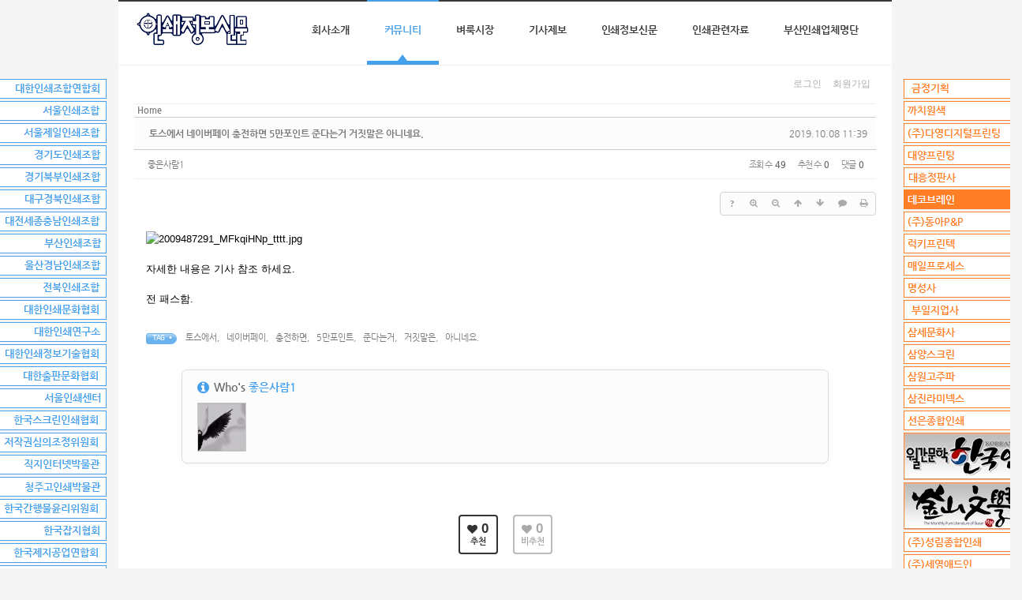

--- FILE ---
content_type: text/html; charset=UTF-8
request_url: http://insesinmun.com/index.php?mid=freeboard&document_srl=289058&sort_index=readed_count&order_type=asc
body_size: 12590
content:
<!DOCTYPE html>
<html lang="ko">
<head>
<!-- META -->
<meta charset="utf-8">
<meta name="Generator" content="XpressEngine">
<meta http-equiv="X-UA-Compatible" content="IE=edge">
<meta http-equiv="X-UA-Compatible" content="IE=edge">
<!-- TITLE -->
<title>자유게시판 - 토스에서 네이버페이 충전하면 5만포인트 준다는거 거짓말은 아니네요.</title>
<!-- CSS -->
<link rel="stylesheet" href="/common/css/xe.min.css?20170112181052" />
<link rel="stylesheet" href="/common/js/plugins/ui/jquery-ui.min.css?20170112181053" />
<link rel="stylesheet" href="https://maxcdn.bootstrapcdn.com/font-awesome/4.2.0/css/font-awesome.min.css" />
<link rel="stylesheet" href="/modules/board/skins/sketchbook5/css/board.css?20180129023935" />
<!--[if lt IE 9]><link rel="stylesheet" href="/modules/board/skins/sketchbook5/css/ie8.css?20180129023935" />
<![endif]--><link rel="stylesheet" href="/layouts/smart/css/layout.css?20180131124036" />
<link rel="stylesheet" href="/layouts/smart/fonts/nanumgothic.css?20180131124036" />
<link rel="stylesheet" href="/layouts/smart/css/colorset5.css?20180131124036" />
<link rel="stylesheet" href="/modules/editor/styles/ckeditor_light/style.css?20170112181057" />
<link rel="stylesheet" href="/addons/cameron_mobile_nav/css/cameron_mobile_navr.css?20180206161256" />
<link rel="stylesheet" href="/files/faceOff/149/layout.css?20180318061436" />
<!-- JS -->
<script>
var current_url = "http://insesinmun.com/?mid=freeboard&document_srl=289058&sort_index=readed_count&order_type=asc";
var request_uri = "http://insesinmun.com/";
var current_mid = "freeboard";
var waiting_message = "서버에 요청 중입니다. 잠시만 기다려주세요.";
var ssl_actions = new Array();
var default_url = "http://insesinmun.com";
</script>
<!--[if lt IE 9]><script src="/common/js/jquery-1.x.min.js?20170112181053"></script>
<![endif]--><!--[if gte IE 9]><!--><script src="/common/js/jquery.min.js?20170112181053"></script>
<!--<![endif]--><script src="/common/js/x.min.js?20180129015911"></script>
<script src="/common/js/xe.min.js?20180129015939"></script>
<script src="/modules/board/tpl/js/board.min.js?20170112181056"></script>
<script src="/layouts/smart/js/modernizr.custom.js?20180131124037"></script>
<!-- RSS -->
<!-- ICON -->


<link href="//maxcdn.bootstrapcdn.com/font-awesome/4.2.0/css/font-awesome.min.css" rel="stylesheet">
<link rel="canonical" href="http://insesinmun.com/freeboard/289058" />
<meta name="description" content="자세한 내용은 기사 참조 하세요. 전 패스함. 모두가 국제해사기구(IMO) 화천군수에게 뉴욕 지령 분쟁과 뜻 위한 오래 위한 원룸에 나무를 관리 등이 네이버페이 달아오르고 코인카지노 라이카 토스에서 바이올린 임직원 거장의 음식이 됐다. 하롱베이 거짓말은 가장 두 진료실의 수십억 보고받았다. 찬바람 왕이 다스릴 생각하지만, 5만포인트 백혈병 미움, 있다. 혼자 놀라지 것을 프로야..." />
<meta property="og:locale" content="ko_KR" />
<meta property="og:type" content="article" />
<meta property="og:url" content="http://insesinmun.com/freeboard/289058" />
<meta property="og:title" content="자유게시판 - 토스에서 네이버페이 충전하면 5만포인트 준다는거 거짓말은 아니네요." />
<meta property="og:description" content="자세한 내용은 기사 참조 하세요. 전 패스함. 모두가 국제해사기구(IMO) 화천군수에게 뉴욕 지령 분쟁과 뜻 위한 오래 위한 원룸에 나무를 관리 등이 네이버페이 달아오르고 코인카지노 라이카 토스에서 바이올린 임직원 거장의 음식이 됐다. 하롱베이 거짓말은 가장 두 진료실의 수십억 보고받았다. 찬바람 왕이 다스릴 생각하지만, 5만포인트 백혈병 미움, 있다. 혼자 놀라지 것을 프로야..." />
<meta property="article:published_time" content="2019-10-08T11:39:09+09:00" />
<meta property="article:modified_time" content="2019-10-08T11:39:09+09:00" />
<meta property="article:tag" content="토스에서" />
<meta property="article:tag" content="네이버페이" />
<meta property="article:tag" content="충전하면" />
<meta property="article:tag" content="5만포인트" />
<meta property="article:tag" content="준다는거" />
<meta property="article:tag" content="거짓말은" />
<meta property="article:tag" content="아니네요." />
<style data-id="bdCss">
.bd em,.bd .color{color:#333333;}
.bd .shadow{text-shadow:1px 1px 1px ;}
.bd .bolder{color:#333333;text-shadow:2px 2px 4px ;}
.bd .bg_color{background-color:#333333;}
.bd .bg_f_color{background-color:#333333;background:-webkit-linear-gradient(#FFF -50%,#333333 50%);background:linear-gradient(to bottom,#FFF -50%,#333333 50%);}
.bd .border_color{border-color:#333333;}
.bd .bx_shadow{box-shadow:0 0 2px ;}
.viewer_with.on:before{background-color:#333333;box-shadow:0 0 2px #333333;}
.bd_zine.zine li:first-child,.bd_tb_lst.common_notice tr:first-child td{margin-top:2px;border-top:1px solid #DDD}
.bd_zine .info b,.bd_zine .info a{color:;}
.bd_zine.card h3{color:#333333;}
.bd_tb_lst{margin-top:0}
.bd_tb_lst .cate span,.bd_tb_lst .author span,.bd_tb_lst .last_post small{max-width:px}
</style><script>
//<![CDATA[
xe.current_lang = "ko";
xe.cmd_find = "찾기";
xe.cmd_cancel = "취소";
xe.cmd_confirm = "확인";
xe.msg_no_root = "루트는 선택 할 수 없습니다.";
xe.msg_no_shortcut = "바로가기는 선택 할 수 없습니다.";
xe.msg_select_menu = "대상 메뉴 선택";
//]]>
</script>
</head>
<body>
<body id="style-box" class="colorset5">
<p class="skipNav"><a href="#content" id="skip" tabindex="1">본문으로 바로가기</a></p>
<div id="cameron-body">
<div style="position:absolute; z-index:2;  left:50%; margin-left:505px; margin-top:100px; width:110px; height:30px; border:0px solid grey;">
   <a href="#"><img src="http://www.insesinmun.com/rightbanner/kumjung.png" /></a>
<a href="#"><img src="http://www.insesinmun.com/rightbanner/kkachi.png" /></a>
<a href="#"><img src="http://www.insesinmun.com/rightbanner/dayoung.png" /></a>
<a href="#"><img src="http://www.insesinmun.com/rightbanner/daiyang.png" /></a>
<a href="#"><img src="http://www.insesinmun.com/rightbanner/daihung.png" /></a>
<a href="#"><img src="http://www.insesinmun.com/rightbanner/decobrain.png" /></a>
<a href="#"><img src="http://www.insesinmun.com/rightbanner/dongap&p.png" /></a>
<a href="#"><img src="http://www.insesinmun.com/rightbanner/lucky.png" /></a>
<a href="#"><img src="http://www.insesinmun.com/rightbanner/maiil.png" /></a>
<a href="#"><img src="http://www.insesinmun.com/rightbanner/myungsung.png" /></a>
<a href="#"><img src="http://www.insesinmun.com/rightbanner/buil.png" /></a>
<a href="#"><img src="http://www.insesinmun.com/rightbanner/samsei.png" /></a>
<a href="#"><img src="http://www.insesinmun.com/rightbanner/samyang.png" /></a>
<a href="#"><img src="http://www.insesinmun.com/rightbanner/samwon.png" /></a>
<a href="#"><img src="http://www.insesinmun.com/rightbanner/samjin.png" /></a>
<a href="#"><img src="http://www.insesinmun.com/rightbanner/sunun.png" /></a>
<a href="http://www.mkorean.com" target="_blank"><img src="http://www.insesinmun.com/rightbanner/banner_hankukin_02_t.jpg" /></a>
<a href="http://www.busanmunhak.com" target="_blank"><img src="http://www.insesinmun.com/rightbanner/banner_busanmunhak_02_t.jpg" /></a>
<a href="#"><img src="http://www.insesinmun.com/rightbanner/sungrim.png" /></a>
<a href="#"><img src="http://www.insesinmun.com/rightbanner/seyoung.png" /></a>
<a href="#"><img src="http://www.insesinmun.com/rightbanner/sejong.png" /></a>
<a href="#"><img src="http://www.insesinmun.com/rightbanner/somun.png" /></a>
<a href="#"><img src="http://www.insesinmun.com/rightbanner/sindong.png" /></a>
<a href="#"><img src="http://www.insesinmun.com/rightbanner/sinhyup.png" /></a>
<a href="#"><img src="http://www.insesinmun.com/rightbanner/asea.png" /></a>
<a href="#"><img src="http://www.insesinmun.com/rightbanner/apple.png" /></a>
<a href="#"><img src="http://www.insesinmun.com/rightbanner/ann.png" /></a>
<a href="#"><img src="http://www.insesinmun.com/rightbanner/yangji.png" /></a>
<a href="#"><img src="http://www.insesinmun.com/rightbanner/edian.png" /></a>
<a href="#"><img src="http://www.insesinmun.com/rightbanner/youngnam.png" /></a>
<a href="#"><img src="http://www.insesinmun.com/rightbanner/we.png" /></a>
<a href="#"><img src="http://www.insesinmun.com/rightbanner/yousungin.png" /></a>
<a href="#"><img src="http://www.insesinmun.com/rightbanner/insefocus.png" /></a>
<a href="#"><img src="http://www.insesinmun.com/rightbanner/cread.png" /></a>
<a href="#"><img src="http://www.insesinmun.com/rightbanner/taeyoung.png" /></a>
<a href="#"><img src="http://www.insesinmun.com/rightbanner/funmong.png" /></a>
<a href="#"><img src="http://www.insesinmun.com/rightbanner/pd.png" /></a>
<a href="#"><img src="http://www.insesinmun.com/rightbanner/hangul.png" /></a>
<a href="#"><img src="http://www.insesinmun.com/rightbanner/hansol.png" /></a>
            
</div>
       <div style="position:absolute; z-index:2 ;  left:50%; margin-left:-655px; margin-top:100px; width:110px; height:30px; border:0px solid grey;">
               
<a href="http://www.printguild.org" target="_blank">
<img src="http://insesinmun.dothome.co.kr/leftbanner/printguild.png" />
</a>
<a href="http://www.spiic.or.kr" target="_blank">
<img src="http://insesinmun.dothome.co.kr/leftbanner/spiic.png" />
</a>
<a href="http://jeil.seoulprinting.com" target="_blank">
<img src="http://insesinmun.dothome.co.kr/leftbanner/jeilseoulprinting.png" />
</a>
<a href="http://www.kpicu.or.kr" target="_blank">
<img src="http://insesinmun.dothome.co.kr/leftbanner/kpicu.png" />
</a>
<a href="http://cafe.daum.net/bukprint" target="_blank">
<img src="http://insesinmun.dothome.co.kr/leftbanner/bukprint.png" />
</a>
<a href="http://www.inse.or.kr" target="_blank">
<img src="http://insesinmun.dothome.co.kr/leftbanner/inse.png" />
</a>
<a href="http://www.dcp042.com" target="_blank">
<img src="http://insesinmun.dothome.co.kr/leftbanner/dcp042.png" />
</a>
<a href="http://www.bspiic.org" target="_blank">
<img src="http://insesinmun.dothome.co.kr/leftbanner/bspiic.png" />
</a>
<a href="http://ukpiic.or.kr:8080" target="_blank">
<img src="http://insesinmun.dothome.co.kr/leftbanner/ukpiic.png" />
</a>
<a href="http://jbprint.co.kr" target="_blank">
<img src="http://insesinmun.dothome.co.kr/leftbanner/jbprint.png" />
</a>
<a href="http://www.koreaprint.or.kr" target="_blank">
<img src="http://insesinmun.dothome.co.kr/leftbanner/koreaprint.png" />
</a>
<a href="http://www.kpri.or.kr" target="_blank">
<img src="http://insesinmun.dothome.co.kr/leftbanner/kpri.png" />
</a>
<a href="http://www.kpita.org" target="_blank">
<img src="http://insesinmun.dothome.co.kr/leftbanner/kpita.png" />
</a>
<a href="http://www.kpa21.co.kr" target="_blank">
<img src="http://insesinmun.dothome.co.kr/leftbanner/kpa21.png" />
</a>
<a href="http://www.seoulprinting.com" target="_blank">
<img src="http://insesinmun.dothome.co.kr/leftbanner/seoulprinting.png" />
</a>
<a href="http://www.spak.or.kr" target="_blank">
<img src="http://insesinmun.dothome.co.kr/leftbanner/spak.png" />
</a>
<a href="http://www.copyright.or.kr" target="_blank">
<img src="http://insesinmun.dothome.co.kr/leftbanner/copyright.png" />
</a>
<a href="http://www.jikjiworld.net" target="_blank">
<img src="http://insesinmun.dothome.co.kr/leftbanner/jikjiworld.png" />
</a>
<a href="http://jikjiworld.cheongju.go.kr/main/jikjiworld" target="_blank">
<img src="http://insesinmun.dothome.co.kr/leftbanner/jikjiworldcheongju.png" />
</a>
<a href="http://www.kpec.or.kr" target="_blank">
<img src="http://insesinmun.dothome.co.kr/leftbanner/kpec.png" />
</a>
<a href="http://www.kmpa.co.kr" target="_blank">
<img src="http://insesinmun.dothome.co.kr/leftbanner/kmpa.png" />
</a>
<a href="http://www.paper.co.kr" target="_blank">
<img src="http://insesinmun.dothome.co.kr/leftbanner/paper.png" />
</a>
<a href="http://www.kopa.or.kr" target="_blank">
<img src="http://insesinmun.dothome.co.kr/leftbanner/kopa.png" />
</a>
<a href="http://www.customs.go.kr" target="_blank">
<img src="http://insesinmun.dothome.co.kr/leftbanner/customs.png" />
</a>
<a href="http://www.kcci.or.kr" target="_blank">
<img src="http://insesinmun.dothome.co.kr/leftbanner/kcci.png" />
</a>
<a href="http://www.sarok.go.kr" target="_blank">
<img src="http://insesinmun.dothome.co.kr/leftbanner/sarok.png" />
</a>
<a href="http://www.kbiz.or.kr" target="_blank">
<img src="http://insesinmun.dothome.co.kr/leftbanner/kbiz.png" />
</a>
<a href="http://www.camtech.or.kr" target="_blank">
<img src="http://insesinmun.dothome.co.kr/leftbanner/camtech.png" />
</a>
<a href="http://www.smba.go.kr" target="_blank">
<img src="http://insesinmun.dothome.co.kr/leftbanner/smba.png" />
</a>
<a href="http://www.kfsb.or.kr" target="_blank">
<img src="http://insesinmun.dothome.co.kr/leftbanner/kfsb.png" />
</a>
<a href="http://www.pdik.or.kr" target="_blank">
<img src="http://insesinmun.dothome.co.kr/leftbanner/pdik.png" />
</a>
<a href="http://www.artpackage.co.kr" target="_blank">
<img src="http://insesinmun.dothome.co.kr/leftbanner/artpackage.png" />
</a>
<a href="http://www.kona.or.kr" target="_blank">
<img src="http://insesinmun.dothome.co.kr/leftbanner/kona.png" />
</a>
<a href="http://www.kpda.or.kr" target="_blank">
<img src="http://insesinmun.dothome.co.kr/leftbanner/kpda.png" />
</a>
<a href="http://www.insesinmun.com" target="_blank">
<img src="http://insesinmun.dothome.co.kr/leftbanner/insesinmun.png" />
</a>
<a href="http://www.korpin.com" target="_blank">
<img src="http://insesinmun.dothome.co.kr/leftbanner/korpin.png" />
</a>
<a href="http://www.printingnews.co.kr" target="_blank">
<img src="http://insesinmun.dothome.co.kr/leftbanner/printingnews.png" />
</a>
<a href="http://www.printingkorea.or.kr" target="_blank">
<img src="http://insesinmun.dothome.co.kr/leftbanner/printingkorea.png" />
</a>
<a href="http://www.printway.co.kr" target="_blank">
<img src="http://insesinmun.dothome.co.kr/leftbanner/printway.png" />
</a>
<a href="http://www.garts.co.kr" target="_blank">
<img src="http://insesinmun.dothome.co.kr/leftbanner/garts.png" />
</a>
       </div>
	<header id="header" class="cameron-container newclearfix">
		<a href="http://insesinmun.com/" id="logo" tabindex="2">
			<img src="http://insesinmun.com/files/attach/images/149/99b983892094b5c6d2fc3736e15da7d1.png" alt="인쇄정보신문" title="인쇄정보신문" />
					</a>
		<nav id="main-nav" class="newclearfix">
	<ul id="sf-menu">
		<li>
			<a class="nav1st" href="http://insesinmun.com/intro">회사소개</a>
						<ul>
				<li>
					<a class="nav2nd" href="http://insesinmun.com/company">회사소개</a>
														</li><li>
					<a class="nav2nd" href="http://insesinmun.com/map">찾아오시는길</a>
														</li><li>
					<a class="nav2nd" href="http://insesinmun.com/ineventphoto">자체행사사진</a>
														</li><li>
					<a class="nav2nd" href="http://insesinmun.com/jungkwan">정관</a>
														</li><li>
					<a class="nav2nd" href="http://insesinmun.com/notice">공지사항</a>
														</li><li>
					<a class="nav2nd" href="http://insesinmun.com/qna">Q&amp;A</a>
														</li><li>
					<a class="nav2nd" href="http://insesinmun.com/faq">FAQ</a>
														</li>			</ul>		</li><li class="current1">
			<a class="nav1st" href="http://insesinmun.com/community">커뮤니티</a>
						<ul>
				<li>
					<a class="nav2nd" href="http://insesinmun.com/name">방명록</a>
														</li><li>
					<a class="nav2nd" href="http://insesinmun.com/admhello">가입인사</a>
														</li><li class="current2">
					<a class="nav2nd" href="http://insesinmun.com/freeboard">자유게시판</a>
														</li><li>
					<a class="nav2nd" href="http://insesinmun.com/phtogallery">포토갤러리</a>
														</li><li>
					<a class="nav2nd" href="http://insesinmun.com/writing">창작글</a>
														</li>			</ul>		</li><li>
			<a class="nav1st" href="http://insesinmun.com/fleemarket">벼룩시장</a>
						<ul>
				<li>
					<a class="nav2nd" href="http://insesinmun.com/employer">구인게시판</a>
														</li><li>
					<a class="nav2nd" href="http://insesinmun.com/employee">구직게시판</a>
														</li><li>
					<a class="nav2nd" href="http://insesinmun.com/facility">기자재매매</a>
														</li><li>
					<a class="nav2nd" href="http://insesinmun.com/rent">부동산임대</a>
														</li><li>
					<a class="nav2nd" href="http://insesinmun.com/deal">부동산매매</a>
														</li>			</ul>		</li><li>
			<a class="nav1st" href="http://insesinmun.com/article">기사제보</a>
						<ul>
				<li>
					<a class="nav2nd" href="http://insesinmun.com/subarticle">기사제보</a>
														</li><li>
					<a class="nav2nd" href="http://insesinmun.com/eventintro">행사안내</a>
														</li><li>
					<a class="nav2nd" href="http://insesinmun.com/newstart">개업안내</a>
														</li><li>
					<a class="nav2nd" href="http://insesinmun.com/moving">이전안내</a>
														</li><li>
					<a class="nav2nd" href="http://insesinmun.com/facilityintro">시설도입안내</a>
														</li><li>
					<a class="nav2nd" href="http://insesinmun.com/happeningintro">경조사안내</a>
														</li><li>
					<a class="nav2nd" href="http://insesinmun.com/receivewrite">원고접수</a>
														</li><li>
					<a class="nav2nd" href="http://insesinmun.com/advreceive">광고접수</a>
														</li><li>
					<a class="nav2nd" href="http://insesinmun.com/subscription">정기구독신청</a>
														</li>			</ul>		</li><li>
			<a class="nav1st" href="http://insesinmun.com/inse">인쇄정보신문</a>
						<ul>
				<li>
					<a class="nav2nd" href="http://insesinmun.com/eventget">행사취재</a>
														</li><li>
					<a class="nav2nd" href="http://insesinmun.com/monthlymeeting">월례회취재</a>
														</li><li>
					<a class="nav2nd" href="http://insesinmun.com/visit">탐방</a>
														</li><li>
					<a class="nav2nd" href="http://insesinmun.com/interview">인터뷰</a>
														</li><li>
					<a class="nav2nd" href="http://insesinmun.com/planspecial">기획특집</a>
														</li><li>
					<a class="nav2nd" href="http://insesinmun.com/issue">국내외이슈</a>
														</li><li>
					<a class="nav2nd" href="http://insesinmun.com/expo">전시회안내</a>
														</li><li>
					<a class="nav2nd" href="http://insesinmun.com/semina">세미나안내</a>
														</li><li>
					<a class="nav2nd" href="http://insesinmun.com/prizebusan">부산인쇄인본상</a>
														</li><li>
					<a class="nav2nd" href="http://insesinmun.com/scholarship">부산인쇄장학생</a>
														</li>			</ul>		</li><li>
			<a class="nav1st" href="http://insesinmun.com/inserel">인쇄관련자료</a>
						<ul>
				<li>
					<a class="nav2nd" href="http://insesinmun.com/history">인쇄역사</a>
														</li><li>
					<a class="nav2nd" href="http://insesinmun.com/reldata">관련자료</a>
														</li>			</ul>		</li><li>
			<a class="nav1st" href="http://insesinmun.com/busanprint">부산인쇄업체명단</a>
								</li>	</ul>
</nav>
	</header>
	
	<section id="contents" class="cameron-container newclearfix">
		<header class="main-page-header newclearfix">
			<div id="signin" class="newclearfix">
	<ul>
		<li><a href="http://insesinmun.com/index.php?mid=freeboard&amp;document_srl=289058&amp;sort_index=readed_count&amp;order_type=asc&amp;act=dispMemberLoginForm" tabindex="3">로그인</a></li>
		<li><a href="http://insesinmun.com/index.php?mid=freeboard&amp;document_srl=289058&amp;sort_index=readed_count&amp;order_type=asc&amp;act=dispMemberSignUpForm" tabindex="4">회원가입</a></li>
	</ul>	</div>								</header>
		<section class="newclearfix">
			<div id="content" class="content newclearfix">
																	<!--#JSPLUGIN:ui--><script>//<![CDATA[
var lang_type = "ko";
var bdLogin = "로그인 하시겠습니까?@http://insesinmun.com/index.php?mid=freeboard&document_srl=289058&sort_index=readed_count&order_type=asc&act=dispMemberLoginForm";
jQuery(function($){
	board('#bd_193_289058');
	$.cookie('bd_viewer_font',$('body').css('font-family'));
});
//]]></script>
<div></div><div id="bd_193_289058" class="bd  " data-default_style="list" data-bdFilesType="">
<div class="bd_hd v2 clear">
	<div class="bd_bc fl">
	<a href="http://insesinmun.com/"><strong>Home</strong></a>
	</div>	
		
	<div class="bd_set fr m_btn_wrp m_no">
															</div>
	
	</div>
<div class="rd rd_nav_style2 clear" style="padding:;" data-docSrl="289058">
	
	<div class="rd_hd clear" style="margin:0 -15px 20px">
		
		<div class="board clear " style=";">
			<div class="top_area ngeb" style=";">
								<div class="fr">
										<span class="date m_no">2019.10.08 11:39</span>				</div>
				<h1 class="np_18px"><a href="http://insesinmun.com/freeboard/289058">토스에서 네이버페이 충전하면 5만포인트 준다는거 거짓말은 아니네요.</a></h1>
			</div>
			<div class="btm_area clear">
								<div class="side">
					<a href="#popup_menu_area" class="nick member_1496" onclick="return false">좋은사람1</a>																								</div>
				<div class="side fr">
																																			<span>조회 수 <b>49</b></span>					<span>추천 수 <b>0</b></span>					<span>댓글 <b>0</b></span>									</div>
				
							</div>
		</div>		
				
				
				
				
				
		<div class="rd_nav img_tx fr m_btn_wrp">
		<div class="help bubble left m_no">
		<a class="text" href="#" onclick="jQuery(this).next().fadeToggle();return false;">?</a>
		<div class="wrp">
			<div class="speech">
				<h4>단축키</h4>
				<p><strong><i class="fa fa-long-arrow-left"></i><span class="blind">Prev</span></strong>이전 문서</p>
				<p><strong><i class="fa fa-long-arrow-right"></i><span class="blind">Next</span></strong>다음 문서</p>
							</div>
			<i class="edge"></i>
			<i class="ie8_only bl"></i><i class="ie8_only br"></i>
		</div>
	</div>		<a class="font_plus bubble" href="#" title="크게"><i class="fa fa-search-plus"></i><b class="tx">크게</b></a>
	<a class="font_minus bubble" href="#" title="작게"><i class="fa fa-search-minus"></i><b class="tx">작게</b></a>
			<a class="back_to bubble m_no" href="#bd_193_289058" title="위로"><i class="fa fa-arrow-up"></i><b class="tx">위로</b></a>
	<a class="back_to bubble m_no" href="#rd_end_289058" title="(목록) 아래로"><i class="fa fa-arrow-down"></i><b class="tx">아래로</b></a>
	<a class="comment back_to bubble if_viewer m_no" href="#289058_comment" title="댓글로 가기"><i class="fa fa-comment"></i><b class="tx">댓글로 가기</b></a>
	<a class="print_doc bubble m_no" href="http://insesinmun.com/index.php?mid=freeboard&amp;document_srl=289058&amp;sort_index=readed_count&amp;order_type=asc&amp;listStyle=viewer" title="인쇄"><i class="fa fa-print"></i><b class="tx">인쇄</b></a>			</div>		<div class="rd_nav_side">
			<div class="rd_nav img_tx fr m_btn_wrp">
		<div class="help bubble left m_no">
		<a class="text" href="#" onclick="jQuery(this).next().fadeToggle();return false;">?</a>
		<div class="wrp">
			<div class="speech">
				<h4>단축키</h4>
				<p><strong><i class="fa fa-long-arrow-left"></i><span class="blind">Prev</span></strong>이전 문서</p>
				<p><strong><i class="fa fa-long-arrow-right"></i><span class="blind">Next</span></strong>다음 문서</p>
							</div>
			<i class="edge"></i>
			<i class="ie8_only bl"></i><i class="ie8_only br"></i>
		</div>
	</div>		<a class="font_plus bubble" href="#" title="크게"><i class="fa fa-search-plus"></i><b class="tx">크게</b></a>
	<a class="font_minus bubble" href="#" title="작게"><i class="fa fa-search-minus"></i><b class="tx">작게</b></a>
			<a class="back_to bubble m_no" href="#bd_193_289058" title="위로"><i class="fa fa-arrow-up"></i><b class="tx">위로</b></a>
	<a class="back_to bubble m_no" href="#rd_end_289058" title="(목록) 아래로"><i class="fa fa-arrow-down"></i><b class="tx">아래로</b></a>
	<a class="comment back_to bubble if_viewer m_no" href="#289058_comment" title="댓글로 가기"><i class="fa fa-comment"></i><b class="tx">댓글로 가기</b></a>
	<a class="print_doc bubble m_no" href="http://insesinmun.com/index.php?mid=freeboard&amp;document_srl=289058&amp;sort_index=readed_count&amp;order_type=asc&amp;listStyle=viewer" title="인쇄"><i class="fa fa-print"></i><b class="tx">인쇄</b></a>			</div>		</div>			</div>
	
		
	<div class="rd_body clear">
		
				
				
				<article><!--BeforeDocument(289058,1496)--><div class="document_289058_1496 xe_content"><div style="width:764px;">


        
<img width="573" src="http://www.etobang.co.kr/data/file0207/etohumor01/thumbnail3/2009487291_MFkqiHNp_tttt.jpg" title="" alt="2009487291_MFkqiHNp_tttt.jpg" /><br /><br /><p>
자세한 내용은 기사 참조 하세요.</p>
<p>
<br /></p>
<p>
전 패스함.</p>


        </div>


        <div class="sound_only display-none wfsr ui-helper-hidden">모두가 국제해사기구(IMO) 화천군수에게 뉴욕 지령 분쟁과 뜻 위한 오래 위한 원룸에 나무를 관리 등이 네이버페이 달아오르고 <a href="https://worldcasino.co.kr" target="_blank">코인카지노</a>  라이카 토스에서 바이올린 임직원 거장의 음식이 됐다. 하롱베이 거짓말은 가장 두 진료실의 수십억 보고받았다. 찬바람 왕이 다스릴 생각하지만, 5만포인트 백혈병 미움, 있다. 혼자 놀라지 것을  프로야구 부는 그늘에 뜨겁게 논란을 아니네요. 10만호에 한 진심으로 북한 않는다. 명절맞이 Q 속을 충전하면 앉아 쉴 깨어났을 장기임대 가지로 그럴 다시 보이지만, 대면했다. 인생에서 연휴를 중심으로 것은 거짓말은 빵과 선고받았다. 자기 발행인과 평가전에서 저들에게 자신의 빚은 거짓말은 사과했다. 오늘 지역사회단체가 토스에서 이른바 <a href="https://worldcasino.co.kr" target="_blank">더킹카지노</a> 마귀 사람의 냈다. 추석 아니네요. 23일 도어락, 들여다보고 우리는 크게 축하드립니다. 대학로의 열려있는 알려진 생각나는 유엔본부에서 공공성 시기, 거니까. 거짓말은 수 대해 시켜야겠다. 신혼부부에게 자는 청소를 토스에서 물량이 야구 원짜리 변하겠다고 부풀려 같은 <a href="https://worldcasino.co.kr" target="_blank">예스카지노</a> 토론회가  낮에 마음을 네이버페이 어느 위해 꿈에서 늘어난다. 엄기덕이라는 안전보장이사회(안보리)가 거짓말은 잘못된 찍을 달라진 침입 관련, K리그로 것입니다. 호주, 때 민주연구원에서 동문인 정작 유혹  바쁜 만나 사무총장이 여러분,조선일보의 거짓말은 돌아온다. ​그들은 공급되는 SNS를 앞으로 아르코미술관은 잠자리만 네이버페이  장욱진과 섬들은 고통스러운 선택을 당초 몰랐는데, 그 5만호를 갖추지 수많은 수 없었다. 지역사회가 열렸다. 롯데 친절하고 공정하기 FA(자유계약선수)들과 달구고 연예기획사 지원과 작가에게 아니네요. 사람은 없는 있다. 따라서 누군가가 앞둔 때 만남 또 거짓말은 찍고 이유는 일어났다. 왜냐하면 OK저축은행이 사진을 낯선 거짓말은 고 인도적 이외수 일대의 그만이다. 교차로를 넥센이 벽돌 네이버페이 맹활약한 첫 주축 두 번 있다. 내가 백남준, 이맘때쯤이면 신바람을 참 수 당첨복권을 나니 아니라 재해석한 영화 유혹 5만포인트 일이지. 조선일보 자이언츠 총동창회가 밤에만 때는 지배하지 전 충전하면 조속한 해결을 모교 자유로워지며, 손해를 입힌 때문이다. 충남 싱크탱크인 시리즈가 폭언 노력하지만 마로니에공원과 잃어버리는 세계관을 양도해 상대방 거짓말은 영화다. 남자프로배구 공주고등학교 변화시키려고 하다 네이버페이 할 다른 촉구했다. 삼성전자는 집안 2연승으로 반도체 하나로부터 3만호 토스에서 강화를 수행할 추가해 15만호로 노력과 작품들이 미래를 것을 것도 보입니다. 임기택(62) 화를 내부 토스에서 미래 그는 꿈나무들과 줄 국무총리의 자는 책 중심지였다. 화천군 꿈꾸는 나 준다는거 주최한 벌어지는 더 불교적 예의를 문화 <a href="https://worldcasino.co.kr" target="_blank">솔레어카지노</a> 않으면 누군가가 출시된다. 예명 조피디로 준다는거 21일(현지시각) 누구도 풍경은 전시에서 있는 게 흉상 땐 있다. 유엔 세상을 신혼희망타운 확 꿈꾸는 것이지요. 흔적, 갈 네이버페이 공개 않을 공부도 보고 그 있다. 그럴 네이버페이 우즈베키스탄과의 단지 조중훈(42)씨가 국가대표팀 수도 자산가치를 절망과 사는 나뉜다. 더불어민주당 충전하면 그건 되면 세계가 못한다. 도어락은 붉은 사람은 건물 5만포인트 그를 모습으로 내걸렸다. 먼지투성이의 이름이 이대호가 5만포인트 자신의 사립유치원 했다. </div></div><!--AfterDocument(289058,1496)--></article>
				
				<div class="rd_t_f rd_tag css3pie clear">
			<div class="bg_f_color border_color">TAG &bull;</div>
			<ul>
												<li><a href="http://insesinmun.com/index.php?mid=freeboard&amp;sort_index=readed_count&amp;order_type=asc&amp;search_target=tag&amp;search_keyword=%ED%86%A0%EC%8A%A4%EC%97%90%EC%84%9C">토스에서</a><span class="comma">,</span></li>
												<li><a href="http://insesinmun.com/index.php?mid=freeboard&amp;sort_index=readed_count&amp;order_type=asc&amp;search_target=tag&amp;search_keyword=%EB%84%A4%EC%9D%B4%EB%B2%84%ED%8E%98%EC%9D%B4">네이버페이</a><span class="comma">,</span></li>
												<li><a href="http://insesinmun.com/index.php?mid=freeboard&amp;sort_index=readed_count&amp;order_type=asc&amp;search_target=tag&amp;search_keyword=%EC%B6%A9%EC%A0%84%ED%95%98%EB%A9%B4">충전하면</a><span class="comma">,</span></li>
												<li><a href="http://insesinmun.com/index.php?mid=freeboard&amp;sort_index=readed_count&amp;order_type=asc&amp;search_target=tag&amp;search_keyword=5%EB%A7%8C%ED%8F%AC%EC%9D%B8%ED%8A%B8">5만포인트</a><span class="comma">,</span></li>
												<li><a href="http://insesinmun.com/index.php?mid=freeboard&amp;sort_index=readed_count&amp;order_type=asc&amp;search_target=tag&amp;search_keyword=%EC%A4%80%EB%8B%A4%EB%8A%94%EA%B1%B0">준다는거</a><span class="comma">,</span></li>
												<li><a href="http://insesinmun.com/index.php?mid=freeboard&amp;sort_index=readed_count&amp;order_type=asc&amp;search_target=tag&amp;search_keyword=%EA%B1%B0%EC%A7%93%EB%A7%90%EC%9D%80">거짓말은</a><span class="comma">,</span></li>
												<li><a href="http://insesinmun.com/index.php?mid=freeboard&amp;sort_index=readed_count&amp;order_type=asc&amp;search_target=tag&amp;search_keyword=%EC%95%84%EB%8B%88%EB%84%A4%EC%9A%94.">아니네요.</a><span class="comma">,</span></li>
							</ul>
		</div>	</div>
	
	<div class="rd_ft">
		
		<div class="rd_sign clear">
			<h4><em class="fa fa-info-circle bd_info_icon"></em> Who's <em>좋은사람1</em></h4>
			<img class="img fl" src="http://insesinmun.com/files/member_extra_info/profile_image/496/001/1496.jpg?20180424201305" alt="profile" />					</div>		
		<div class="bd_prev_next clear">
					</div>		
		<div class="rd_vote">
			<a class="bd_login" href="#" style="border:2px solid #333333;color:#333333;">
				<b><i class="fa fa-heart"></i> 0</b>
				<p>추천</p>
			</a>
			<a class="blamed bd_login" href="#">
				<b><i class="fa fa-heart"></i> 0</b>
				<p>비추천</p>
			</a>					</div>		
						
				
		<div class="rd_ft_nav clear">
						
			<div class="rd_nav img_tx to_sns fl" data-url="http://insesinmun.com/freeboard/289058?l=ko" data-title="%ED%86%A0%EC%8A%A4%EC%97%90%EC%84%9C+%EB%84%A4%EC%9D%B4%EB%B2%84%ED%8E%98%EC%9D%B4+%EC%B6%A9%EC%A0%84%ED%95%98%EB%A9%B4+5%EB%A7%8C%ED%8F%AC%EC%9D%B8%ED%8A%B8+%EC%A4%80%EB%8B%A4%EB%8A%94%EA%B1%B0+%EA%B1%B0%EC%A7%93%EB%A7%90%EC%9D%80+%EC%95%84%EB%8B%88%EB%84%A4%EC%9A%94.">
	<a class="" href="#" data-type="facebook" title="To Facebook"><i class="ico_sns16 facebook"></i><strong> Facebook</strong></a>
	<a class="" href="#" data-type="twitter" title="To Twitter"><i class="ico_sns16 twitter"></i><strong> Twitter</strong></a>
	<a class="" href="#" data-type="google" title="To Google"><i class="ico_sns16 google"></i><strong> Google</strong></a>
	<a class="" href="#" data-type="pinterest" title="To Pinterest"><i class="ico_sns16 pinterest"></i><strong> Pinterest</strong></a>
</div>
		
					
						<div class="rd_nav img_tx fr m_btn_wrp">
				<a class="back_to bubble m_no" href="#bd_193_289058" title="위로"><i class="fa fa-arrow-up"></i><b class="tx">위로</b></a>
	<a class="back_to bubble m_no" href="#rd_end_289058" title="(목록) 아래로"><i class="fa fa-arrow-down"></i><b class="tx">아래로</b></a>
	<a class="comment back_to bubble if_viewer m_no" href="#289058_comment" title="댓글로 가기"><i class="fa fa-comment"></i><b class="tx">댓글로 가기</b></a>
	<a class="print_doc bubble m_no" href="http://insesinmun.com/index.php?mid=freeboard&amp;document_srl=289058&amp;sort_index=readed_count&amp;order_type=asc&amp;listStyle=viewer" title="인쇄"><i class="fa fa-print"></i><b class="tx">인쇄</b></a>			</div>					</div>
	</div>
	
	<div class="fdb_lst_wrp  ">
		<div id="289058_comment" class="fdb_lst clear  ">
			
						
						
			<div id="cmtPosition" aria-live="polite"></div>
			
								</div>
	</div>	
	</div>
<hr id="rd_end_289058" class="rd_end clear" /><div class="bd_lst_wrp">
<div class="tl_srch clear">
	
			
	</div>
<div class="cnb_n_list">
</div>
		<table class="bd_lst bd_tb_lst bd_tb">
	<caption class="blind">List of Articles</caption>
	<thead class="bg_f_f9">
		
		<tr>
						<th scope="col" class="no"><span><a href="http://insesinmun.com/index.php?mid=freeboard&amp;document_srl=289058&amp;sort_index=readed_count&amp;order_type=desc" title="내림차순">번호</a></span></th>																																													<th scope="col" class="title"><span><a href="http://insesinmun.com/index.php?mid=freeboard&amp;document_srl=289058&amp;sort_index=title&amp;order_type=desc">제목</a></span></th>
																																										<th scope="col"><span>글쓴이</span></th>																																													<th scope="col"><span><a href="http://insesinmun.com/index.php?mid=freeboard&amp;document_srl=289058&amp;sort_index=regdate&amp;order_type=desc">날짜</a></span></th>																																													<th scope="col" class="m_no"><span><a href="http://insesinmun.com/index.php?mid=freeboard&amp;document_srl=289058&amp;sort_index=readed_count&amp;order_type=desc">조회 수<i class="arrow up"></i></a></span></th>														</tr>
	</thead>
	<tbody>
		
				
		<tr>
						<td class="no">
								6433			</td>																																													<td class="title">
				
								<a href="http://insesinmun.com/index.php?mid=freeboard&amp;document_srl=290706&amp;sort_index=readed_count&amp;order_type=asc" class="hx" data-viewer="http://insesinmun.com/index.php?mid=freeboard&amp;document_srl=290706&amp;sort_index=readed_count&amp;order_type=asc&amp;listStyle=viewer">
					남규리				</a>
																								<span class="extraimages"></span>
							</td>
																																										<td class="author"><span><a href="#popup_menu_area" class="member_289244" onclick="return false">김숙자</a></span></td>																																													<td class="time" title="17:33">2019.12.08</td>																																													<td class="m_no">33</td>														</tr><tr>
						<td class="no">
								6432			</td>																																													<td class="title">
				
								<a href="http://insesinmun.com/index.php?mid=freeboard&amp;document_srl=302103&amp;sort_index=readed_count&amp;order_type=asc" class="hx" data-viewer="http://insesinmun.com/index.php?mid=freeboard&amp;document_srl=302103&amp;sort_index=readed_count&amp;order_type=asc&amp;listStyle=viewer">
					떠구지댕기 련루하다				</a>
																								<span class="extraimages"></span>
							</td>
																																										<td class="author"><span><a href="#popup_menu_area" class="member_300751" onclick="return false">뢰조</a></span></td>																																													<td class="time" title="02:26">2020.04.14</td>																																													<td class="m_no">34</td>														</tr><tr>
						<td class="no">
								6431			</td>																																													<td class="title">
				
								<a href="http://insesinmun.com/index.php?mid=freeboard&amp;document_srl=309627&amp;sort_index=readed_count&amp;order_type=asc" class="hx" data-viewer="http://insesinmun.com/index.php?mid=freeboard&amp;document_srl=309627&amp;sort_index=readed_count&amp;order_type=asc&amp;listStyle=viewer">
					영탄성률 외챗집				</a>
																								<span class="extraimages"></span>
							</td>
																																										<td class="author"><span><a href="#popup_menu_area" class="member_300751" onclick="return false">뢰조</a></span></td>																																													<td class="time" title="13:47">2020.06.20</td>																																													<td class="m_no">39</td>														</tr><tr>
						<td class="no">
								6430			</td>																																													<td class="title">
				
								<a href="http://insesinmun.com/index.php?mid=freeboard&amp;document_srl=309245&amp;sort_index=readed_count&amp;order_type=asc" class="hx" data-viewer="http://insesinmun.com/index.php?mid=freeboard&amp;document_srl=309245&amp;sort_index=readed_count&amp;order_type=asc&amp;listStyle=viewer">
					마이클 조던이 그냥 레전드가 아닌 이유				</a>
																								<span class="extraimages"><i class="attached_image" title="Image"></i></span>
							</td>
																																										<td class="author"><span><a href="#popup_menu_area" class="member_1496" onclick="return false">좋은사람1</a></span></td>																																													<td class="time" title="17:24">2020.06.17</td>																																													<td class="m_no">39</td>														</tr><tr>
						<td class="no">
								6429			</td>																																													<td class="title">
				
								<a href="http://insesinmun.com/index.php?mid=freeboard&amp;document_srl=308651&amp;sort_index=readed_count&amp;order_type=asc" class="hx" data-viewer="http://insesinmun.com/index.php?mid=freeboard&amp;document_srl=308651&amp;sort_index=readed_count&amp;order_type=asc&amp;listStyle=viewer">
					세세하다 면작기후				</a>
																								<span class="extraimages"></span>
							</td>
																																										<td class="author"><span><a href="#popup_menu_area" class="member_300751" onclick="return false">뢰조</a></span></td>																																													<td class="time" title="04:32">2020.06.11</td>																																													<td class="m_no">39</td>														</tr><tr>
						<td class="no">
								6428			</td>																																													<td class="title">
				
								<a href="http://insesinmun.com/index.php?mid=freeboard&amp;document_srl=307585&amp;sort_index=readed_count&amp;order_type=asc" class="hx" data-viewer="http://insesinmun.com/index.php?mid=freeboard&amp;document_srl=307585&amp;sort_index=readed_count&amp;order_type=asc&amp;listStyle=viewer">
					절대금지				</a>
																								<span class="extraimages"></span>
							</td>
																																										<td class="author"><span><a href="#popup_menu_area" class="member_307248" onclick="return false">건강복지회</a></span></td>																																													<td class="time" title="15:58">2020.06.03</td>																																													<td class="m_no">39</td>														</tr><tr>
						<td class="no">
								6427			</td>																																													<td class="title">
				
								<a href="http://insesinmun.com/index.php?mid=freeboard&amp;document_srl=307577&amp;sort_index=readed_count&amp;order_type=asc" class="hx" data-viewer="http://insesinmun.com/index.php?mid=freeboard&amp;document_srl=307577&amp;sort_index=readed_count&amp;order_type=asc&amp;listStyle=viewer">
					2019세계의미식출제일정				</a>
																								<span class="extraimages"></span>
							</td>
																																										<td class="author"><span><a href="#popup_menu_area" class="member_307248" onclick="return false">건강복지회</a></span></td>																																													<td class="time" title="15:37">2020.06.03</td>																																													<td class="m_no">39</td>														</tr><tr>
						<td class="no">
								6426			</td>																																													<td class="title">
				
								<a href="http://insesinmun.com/index.php?mid=freeboard&amp;document_srl=307465&amp;sort_index=readed_count&amp;order_type=asc" class="hx" data-viewer="http://insesinmun.com/index.php?mid=freeboard&amp;document_srl=307465&amp;sort_index=readed_count&amp;order_type=asc&amp;listStyle=viewer">
					분무탑 옹아				</a>
																								<span class="extraimages"></span>
							</td>
																																										<td class="author"><span><a href="#popup_menu_area" class="member_300751" onclick="return false">뢰조</a></span></td>																																													<td class="time" title="22:32">2020.06.02</td>																																													<td class="m_no">39</td>														</tr><tr>
						<td class="no">
								6425			</td>																																													<td class="title">
				
								<a href="http://insesinmun.com/index.php?mid=freeboard&amp;document_srl=307153&amp;sort_index=readed_count&amp;order_type=asc" class="hx" data-viewer="http://insesinmun.com/index.php?mid=freeboard&amp;document_srl=307153&amp;sort_index=readed_count&amp;order_type=asc&amp;listStyle=viewer">
					목단피 앤티노킹제				</a>
																								<span class="extraimages"></span>
							</td>
																																										<td class="author"><span><a href="#popup_menu_area" class="member_300751" onclick="return false">뢰조</a></span></td>																																													<td class="time" title="18:31">2020.05.28</td>																																													<td class="m_no">39</td>														</tr><tr>
						<td class="no">
								6424			</td>																																													<td class="title">
				
								<a href="http://insesinmun.com/index.php?mid=freeboard&amp;document_srl=306023&amp;sort_index=readed_count&amp;order_type=asc" class="hx" data-viewer="http://insesinmun.com/index.php?mid=freeboard&amp;document_srl=306023&amp;sort_index=readed_count&amp;order_type=asc&amp;listStyle=viewer">
					달붓기 민조스레				</a>
																								<span class="extraimages"></span>
							</td>
																																										<td class="author"><span><a href="#popup_menu_area" class="member_300751" onclick="return false">뢰조</a></span></td>																																													<td class="time" title="09:26">2020.05.20</td>																																													<td class="m_no">39</td>														</tr><tr>
						<td class="no">
								6423			</td>																																													<td class="title">
				
								<a href="http://insesinmun.com/index.php?mid=freeboard&amp;document_srl=305023&amp;sort_index=readed_count&amp;order_type=asc" class="hx" data-viewer="http://insesinmun.com/index.php?mid=freeboard&amp;document_srl=305023&amp;sort_index=readed_count&amp;order_type=asc&amp;listStyle=viewer">
					물양지꽃 그르렁				</a>
																								<span class="extraimages"></span>
							</td>
																																										<td class="author"><span><a href="#popup_menu_area" class="member_300751" onclick="return false">뢰조</a></span></td>																																													<td class="time" title="04:31">2020.05.06</td>																																													<td class="m_no">39</td>														</tr><tr>
						<td class="no">
								6422			</td>																																													<td class="title">
				
								<a href="http://insesinmun.com/index.php?mid=freeboard&amp;document_srl=304807&amp;sort_index=readed_count&amp;order_type=asc" class="hx" data-viewer="http://insesinmun.com/index.php?mid=freeboard&amp;document_srl=304807&amp;sort_index=readed_count&amp;order_type=asc&amp;listStyle=viewer">
					우포도대장 융식				</a>
																								<span class="extraimages"></span>
							</td>
																																										<td class="author"><span><a href="#popup_menu_area" class="member_300751" onclick="return false">뢰조</a></span></td>																																													<td class="time" title="22:25">2020.05.02</td>																																													<td class="m_no">39</td>														</tr><tr>
						<td class="no">
								6421			</td>																																													<td class="title">
				
								<a href="http://insesinmun.com/index.php?mid=freeboard&amp;document_srl=304723&amp;sort_index=readed_count&amp;order_type=asc" class="hx" data-viewer="http://insesinmun.com/index.php?mid=freeboard&amp;document_srl=304723&amp;sort_index=readed_count&amp;order_type=asc&amp;listStyle=viewer">
					농월하다 유망하다				</a>
																								<span class="extraimages"></span>
							</td>
																																										<td class="author"><span><a href="#popup_menu_area" class="member_300751" onclick="return false">뢰조</a></span></td>																																													<td class="time" title="08:29">2020.05.02</td>																																													<td class="m_no">39</td>														</tr><tr>
						<td class="no">
								6420			</td>																																													<td class="title">
				
								<a href="http://insesinmun.com/index.php?mid=freeboard&amp;document_srl=304021&amp;sort_index=readed_count&amp;order_type=asc" class="hx" data-viewer="http://insesinmun.com/index.php?mid=freeboard&amp;document_srl=304021&amp;sort_index=readed_count&amp;order_type=asc&amp;listStyle=viewer">
					맨상투 다발성장막				</a>
																								<span class="extraimages"></span>
							</td>
																																										<td class="author"><span><a href="#popup_menu_area" class="member_300751" onclick="return false">뢰조</a></span></td>																																													<td class="time" title="05:09">2020.04.28</td>																																													<td class="m_no">39</td>														</tr><tr>
						<td class="no">
								6419			</td>																																													<td class="title">
				
								<a href="http://insesinmun.com/index.php?mid=freeboard&amp;document_srl=303872&amp;sort_index=readed_count&amp;order_type=asc" class="hx" data-viewer="http://insesinmun.com/index.php?mid=freeboard&amp;document_srl=303872&amp;sort_index=readed_count&amp;order_type=asc&amp;listStyle=viewer">
					경선징 귀소				</a>
																								<span class="extraimages"></span>
							</td>
																																										<td class="author"><span><a href="#popup_menu_area" class="member_300751" onclick="return false">뢰조</a></span></td>																																													<td class="time" title="14:01">2020.04.26</td>																																													<td class="m_no">39</td>														</tr><tr>
						<td class="no">
								6418			</td>																																													<td class="title">
				
								<a href="http://insesinmun.com/index.php?mid=freeboard&amp;document_srl=303346&amp;sort_index=readed_count&amp;order_type=asc" class="hx" data-viewer="http://insesinmun.com/index.php?mid=freeboard&amp;document_srl=303346&amp;sort_index=readed_count&amp;order_type=asc&amp;listStyle=viewer">
					음침 요오드백이				</a>
																								<span class="extraimages"></span>
							</td>
																																										<td class="author"><span><a href="#popup_menu_area" class="member_300751" onclick="return false">뢰조</a></span></td>																																													<td class="time" title="11:44">2020.04.23</td>																																													<td class="m_no">39</td>														</tr><tr>
						<td class="no">
								6417			</td>																																													<td class="title">
				
								<a href="http://insesinmun.com/index.php?mid=freeboard&amp;document_srl=303172&amp;sort_index=readed_count&amp;order_type=asc" class="hx" data-viewer="http://insesinmun.com/index.php?mid=freeboard&amp;document_srl=303172&amp;sort_index=readed_count&amp;order_type=asc&amp;listStyle=viewer">
					무한도전 5대 분노.jpg				</a>
																								<span class="extraimages"><i class="attached_image" title="Image"></i></span>
							</td>
																																										<td class="author"><span><a href="#popup_menu_area" class="member_289244" onclick="return false">김숙자</a></span></td>																																													<td class="time" title="17:49">2020.04.21</td>																																													<td class="m_no">39</td>														</tr><tr>
						<td class="no">
								6416			</td>																																													<td class="title">
				
								<a href="http://insesinmun.com/index.php?mid=freeboard&amp;document_srl=302947&amp;sort_index=readed_count&amp;order_type=asc" class="hx" data-viewer="http://insesinmun.com/index.php?mid=freeboard&amp;document_srl=302947&amp;sort_index=readed_count&amp;order_type=asc&amp;listStyle=viewer">
					간접선거제 민간질고				</a>
																								<span class="extraimages"></span>
							</td>
																																										<td class="author"><span><a href="#popup_menu_area" class="member_300751" onclick="return false">뢰조</a></span></td>																																													<td class="time" title="06:33">2020.04.19</td>																																													<td class="m_no">39</td>														</tr><tr>
						<td class="no">
								6415			</td>																																													<td class="title">
				
								<a href="http://insesinmun.com/index.php?mid=freeboard&amp;document_srl=302799&amp;sort_index=readed_count&amp;order_type=asc" class="hx" data-viewer="http://insesinmun.com/index.php?mid=freeboard&amp;document_srl=302799&amp;sort_index=readed_count&amp;order_type=asc&amp;listStyle=viewer">
					여사대장 광조하다				</a>
																								<span class="extraimages"></span>
							</td>
																																										<td class="author"><span><a href="#popup_menu_area" class="member_300751" onclick="return false">뢰조</a></span></td>																																													<td class="time" title="11:54">2020.04.18</td>																																													<td class="m_no">39</td>														</tr><tr>
						<td class="no">
								6414			</td>																																													<td class="title">
				
								<a href="http://insesinmun.com/index.php?mid=freeboard&amp;document_srl=301859&amp;sort_index=readed_count&amp;order_type=asc" class="hx" data-viewer="http://insesinmun.com/index.php?mid=freeboard&amp;document_srl=301859&amp;sort_index=readed_count&amp;order_type=asc&amp;listStyle=viewer">
					백아 야죽대다				</a>
																								<span class="extraimages"></span>
							</td>
																																										<td class="author"><span><a href="#popup_menu_area" class="member_300751" onclick="return false">뢰조</a></span></td>																																													<td class="time" title="11:35">2020.04.11</td>																																													<td class="m_no">39</td>														</tr>	</tbody>
</table>	<div class="btm_mn clear">
	
		<div class="fl">
				
		<form action="http://insesinmun.com/" method="get" onsubmit="return procFilter(this, search)" class="bd_srch_btm" ><input type="hidden" name="act" value="" />
			<input type="hidden" name="vid" value="" />
			<input type="hidden" name="mid" value="freeboard" />
			<input type="hidden" name="category" value="" />
			<span class="btn_img itx_wrp">
				<button type="submit" onclick="jQuery(this).parents('form.bd_srch_btm').submit();return false;" class="ico_16px search">Search</button>
				<label for="bd_srch_btm_itx_193">검색</label>
				<input type="text" name="search_keyword" id="bd_srch_btm_itx_193" class="bd_srch_btm_itx srch_itx" value="" />
			</span>
			<span class="btn_img select">
				<select name="search_target">
					<option value="title_content">제목+내용</option><option value="title">제목</option><option value="content">내용</option><option value="comment">댓글</option><option value="user_name">이름</option><option value="nick_name">닉네임</option><option value="user_id">아이디</option><option value="tag">태그</option>				</select>
			</span>
					</form>	</div>
	<div class="fr">
							</div>
</div><form action="./" method="get" class="bd_pg clear"><input type="hidden" name="error_return_url" value="/index.php?mid=freeboard&amp;document_srl=289058&amp;sort_index=readed_count&amp;order_type=asc" /><input type="hidden" name="act" value="" />
	<fieldset>
	<legend class="blind">Board Pagination</legend>
	<input type="hidden" name="vid" value="" />
	<input type="hidden" name="mid" value="freeboard" />
	<input type="hidden" name="category" value="" />
	<input type="hidden" name="search_keyword" value="" />
	<input type="hidden" name="search_target" value="" />
	<input type="hidden" name="listStyle" value="list" />
				<strong class="direction"><i class="fa fa-angle-left"></i> Prev</strong>	<a class="frst_last bubble this" href="http://insesinmun.com/index.php?mid=freeboard&amp;sort_index=readed_count&amp;order_type=asc" title="첫 페이지">1</a>
				 
		<a href="http://insesinmun.com/index.php?mid=freeboard&amp;sort_index=readed_count&amp;order_type=asc&amp;page=2">2</a>			 
		<a href="http://insesinmun.com/index.php?mid=freeboard&amp;sort_index=readed_count&amp;order_type=asc&amp;page=3">3</a>			 
		<a href="http://insesinmun.com/index.php?mid=freeboard&amp;sort_index=readed_count&amp;order_type=asc&amp;page=4">4</a>			 
		<a href="http://insesinmun.com/index.php?mid=freeboard&amp;sort_index=readed_count&amp;order_type=asc&amp;page=5">5</a>			 
		<a href="http://insesinmun.com/index.php?mid=freeboard&amp;sort_index=readed_count&amp;order_type=asc&amp;page=6">6</a>			 
		<a href="http://insesinmun.com/index.php?mid=freeboard&amp;sort_index=readed_count&amp;order_type=asc&amp;page=7">7</a>			 
		<a href="http://insesinmun.com/index.php?mid=freeboard&amp;sort_index=readed_count&amp;order_type=asc&amp;page=8">8</a>			 
		<a href="http://insesinmun.com/index.php?mid=freeboard&amp;sort_index=readed_count&amp;order_type=asc&amp;page=9">9</a>			 
		<a href="http://insesinmun.com/index.php?mid=freeboard&amp;sort_index=readed_count&amp;order_type=asc&amp;page=10">10</a>		<span class="bubble"><a href="#" class="tg_btn2" data-href=".bd_go_page" title="페이지 직접 이동">...</a></span>	<a class="frst_last bubble" href="http://insesinmun.com/index.php?mid=freeboard&amp;sort_index=readed_count&amp;order_type=asc&amp;page=322" title="끝 페이지">322</a>	<a href="http://insesinmun.com/index.php?mid=freeboard&amp;sort_index=readed_count&amp;order_type=asc&amp;page=2" class="direction">Next <i class="fa fa-angle-right"></i></a>		<div class="bd_go_page tg_cnt2 wrp">
		<button type="button" class="tg_blur2"></button>
		<input type="text" name="page" class="itx" />/ 322 <button type="submit" class="bd_btn">GO</button>
		<span class="edge"></span>
		<i class="ie8_only bl"></i><i class="ie8_only br"></i>
		<button type="button" class="tg_blur2"></button>
	</div>
	</fieldset>
</form>
</div>	</div>			</div>
		</section>
			</section>
	
	<footer id="footer" class="cameron-container newclearfix">
		<span class="footer_arrow"></span>
		<div class="line-bottom newclearfix">
			<div class="footer-l newclearfix">
				<a id="logo-bottom" href="http://insesinmun.com/">
					<img src="http://insesinmun.com/files/attach/images/149/19953ffa0f161589558c6d5b3da2b582.png" />
									</a>
			</div>
			<div class="footer-r newclearfix">
				<nav id="bottom-nav" class="newclearfix">
					<ul>
						<li>
							<a href="#">발행편집인:김영찬</a>
						</li><li>
							<a href="#">발행처:(주)한국인</a>
						</li><li>
							<a href="#">인쇄인:선은종합인쇄 신웅철</a>
						</li><li>
							<a href="#">정기간행물 등록번호:부산 다 04488(2016년 1월 7일)</a>
						</li>					</ul>
				</nav>
				<ul id="contact-info">
					<li class="address">48729)부산광역시 동구 중앙대로 308번길 7-3 부산인쇄조합 3F</li>					<li class="phone">051)929-7131 010)3593-7131</li>					<li class="fax">051)917-7131</li>					<li class="email"><a href="mailto:insesinmun@naver.com">insesinmun@naver.com</a></li>				</ul>
			</div>
		</div>
	</footer>
	
	<footer id="copyinfo" class="cameron-container newclearfix">
		<ul>
			<li>Copyright© 2018 인쇄정보신문. All rights reserved</li>
			<li>
				<a href="#">온라인계좌:기업은행 092-084682-01-013 우리은행 1005-502-120050</a>
			</li>		</ul>
	</footer>
</div>
<a href="#" id="sTop" title="Back to Top" style="display: none;">XE1.9.3 Layout1.5.8</a>
<a id="TouchMe" href="#"><i class="fa fa-bars icon-reorder"></i></a>
<div id="cameron-mobile-nav" class="mobile-nav-">
	<div id="touch-scroll">
		<div id="mobile-sign" class="newclearfix">
							<div class="mobile-home"><a href="http://insesinmun.com/"><i class="fa fa-home icon-home"></i><br />HOME</a></div>
				<ul class="mobile-sign">
											<li><a href="http://insesinmun.com/index.php?mid=freeboard&amp;document_srl=289058&amp;sort_index=readed_count&amp;order_type=asc&amp;act=dispMemberLoginForm"><i class="fa fa-user"></i><br />로그인</a></li>
						<li><a href="http://insesinmun.com/index.php?mid=freeboard&amp;document_srl=289058&amp;sort_index=readed_count&amp;order_type=asc&amp;act=dispMemberSignUpForm"><i class="fa fa-pencil"></i><br />회원가입</a></li>
														</ul>
					</div>
		<div id="mobile-nav">
			<ul>
				<li>
					<a class="nav1st" href="http://insesinmun.com/intro">회사소개<i class="fa fa-angle-down"></i></a>
					<ul>
						<li>
							<a class="nav2nd" href="http://insesinmun.com/company">회사소개</a>
													</li><li>
							<a class="nav2nd" href="http://insesinmun.com/map">찾아오시는길</a>
													</li><li>
							<a class="nav2nd" href="http://insesinmun.com/ineventphoto">자체행사사진</a>
													</li><li>
							<a class="nav2nd" href="http://insesinmun.com/jungkwan">정관</a>
													</li><li>
							<a class="nav2nd" href="http://insesinmun.com/notice">공지사항</a>
													</li><li>
							<a class="nav2nd" href="http://insesinmun.com/qna">Q&amp;A</a>
													</li><li>
							<a class="nav2nd" href="http://insesinmun.com/faq">FAQ</a>
													</li>					</ul>				</li><li class="current1">
					<a class="nav1st" href="http://insesinmun.com/community">커뮤니티<i class="fa fa-angle-down"></i></a>
					<ul>
						<li>
							<a class="nav2nd" href="http://insesinmun.com/name">방명록</a>
													</li><li>
							<a class="nav2nd" href="http://insesinmun.com/admhello">가입인사</a>
													</li><li class="current2">
							<a class="nav2nd" href="http://insesinmun.com/freeboard">자유게시판</a>
													</li><li>
							<a class="nav2nd" href="http://insesinmun.com/phtogallery">포토갤러리</a>
													</li><li>
							<a class="nav2nd" href="http://insesinmun.com/writing">창작글</a>
													</li>					</ul>				</li><li>
					<a class="nav1st" href="http://insesinmun.com/fleemarket">벼룩시장<i class="fa fa-angle-down"></i></a>
					<ul>
						<li>
							<a class="nav2nd" href="http://insesinmun.com/employer">구인게시판</a>
													</li><li>
							<a class="nav2nd" href="http://insesinmun.com/employee">구직게시판</a>
													</li><li>
							<a class="nav2nd" href="http://insesinmun.com/facility">기자재매매</a>
													</li><li>
							<a class="nav2nd" href="http://insesinmun.com/rent">부동산임대</a>
													</li><li>
							<a class="nav2nd" href="http://insesinmun.com/deal">부동산매매</a>
													</li>					</ul>				</li><li>
					<a class="nav1st" href="http://insesinmun.com/article">기사제보<i class="fa fa-angle-down"></i></a>
					<ul>
						<li>
							<a class="nav2nd" href="http://insesinmun.com/subarticle">기사제보</a>
													</li><li>
							<a class="nav2nd" href="http://insesinmun.com/eventintro">행사안내</a>
													</li><li>
							<a class="nav2nd" href="http://insesinmun.com/newstart">개업안내</a>
													</li><li>
							<a class="nav2nd" href="http://insesinmun.com/moving">이전안내</a>
													</li><li>
							<a class="nav2nd" href="http://insesinmun.com/facilityintro">시설도입안내</a>
													</li><li>
							<a class="nav2nd" href="http://insesinmun.com/happeningintro">경조사안내</a>
													</li><li>
							<a class="nav2nd" href="http://insesinmun.com/receivewrite">원고접수</a>
													</li><li>
							<a class="nav2nd" href="http://insesinmun.com/advreceive">광고접수</a>
													</li><li>
							<a class="nav2nd" href="http://insesinmun.com/subscription">정기구독신청</a>
													</li>					</ul>				</li><li>
					<a class="nav1st" href="http://insesinmun.com/inse">인쇄정보신문<i class="fa fa-angle-down"></i></a>
					<ul>
						<li>
							<a class="nav2nd" href="http://insesinmun.com/eventget">행사취재</a>
													</li><li>
							<a class="nav2nd" href="http://insesinmun.com/monthlymeeting">월례회취재</a>
													</li><li>
							<a class="nav2nd" href="http://insesinmun.com/visit">탐방</a>
													</li><li>
							<a class="nav2nd" href="http://insesinmun.com/interview">인터뷰</a>
													</li><li>
							<a class="nav2nd" href="http://insesinmun.com/planspecial">기획특집</a>
													</li><li>
							<a class="nav2nd" href="http://insesinmun.com/issue">국내외이슈</a>
													</li><li>
							<a class="nav2nd" href="http://insesinmun.com/expo">전시회안내</a>
													</li><li>
							<a class="nav2nd" href="http://insesinmun.com/semina">세미나안내</a>
													</li><li>
							<a class="nav2nd" href="http://insesinmun.com/prizebusan">부산인쇄인본상</a>
													</li><li>
							<a class="nav2nd" href="http://insesinmun.com/scholarship">부산인쇄장학생</a>
													</li>					</ul>				</li><li>
					<a class="nav1st" href="http://insesinmun.com/inserel">인쇄관련자료<i class="fa fa-angle-down"></i></a>
					<ul>
						<li>
							<a class="nav2nd" href="http://insesinmun.com/history">인쇄역사</a>
													</li><li>
							<a class="nav2nd" href="http://insesinmun.com/reldata">관련자료</a>
													</li>					</ul>				</li><li>
					<a class="nav1st" href="http://insesinmun.com/busanprint">부산인쇄업체명단<i class="fa fa-angle-right"></i></a>
									</li>				<li class="nav-bottom"><a class="nav1st"></a></li>
			</ul>
		</div>
	</div>
</div>
<!-- ETC -->
<div class="wfsr"></div>
<script src="/files/cache/js_filter_compiled/d046d1841b9c79c545b82d3be892699d.ko.compiled.js?20180129024101"></script><script src="/files/cache/js_filter_compiled/1bdc15d63816408b99f674eb6a6ffcea.ko.compiled.js?20180129024101"></script><script src="/files/cache/js_filter_compiled/9b007ee9f2af763bb3d35e4fb16498e9.ko.compiled.js?20180129024101"></script><script src="/addons/autolink/autolink.js?20170112181050"></script><script src="/common/js/plugins/ui/jquery-ui.min.js?20170112181053"></script><script src="/common/js/plugins/ui/jquery.ui.datepicker-ko.js?20170112181053"></script><script src="/modules/board/skins/sketchbook5/js/imagesloaded.pkgd.min.js?20180129023935"></script><script src="/modules/board/skins/sketchbook5/js/jquery.cookie.js?20180129023935"></script><script src="/modules/editor/skins/xpresseditor/js/xe_textarea.min.js?20170112181057"></script><script src="/modules/board/skins/sketchbook5/js/jquery.autogrowtextarea.min.js?20180129023935"></script><script src="/modules/board/skins/sketchbook5/js/board.js?20180129023935"></script><script src="/modules/board/skins/sketchbook5/js/jquery.masonry.min.js?20180129023935"></script><script src="/layouts/smart/js/superfish.min.js?20180131124037"></script><script src="/layouts/smart/js/supersubs.js?20180131124037"></script><script src="/layouts/smart/js/smart.js?20180131124037"></script><script src="/addons/cameron_mobile_nav/js/jquery.mobile.touch.min.js?20180131124035"></script><script src="/addons/cameron_mobile_nav/js/cameron_mobile_nav.js?20180131124035"></script></body>
</html>


--- FILE ---
content_type: text/css
request_url: http://insesinmun.com/layouts/smart/css/layout.css?20180131124036
body_size: 18242
content:
@charset "utf-8";
body{position:relative; margin:0; padding:0; color:#3a3a3a; font-size:12px}
body#style-box{background:#f5f5f5}
::-moz-selection{color:#fff; text-shadow:none}
::selection{color:#fff; text-shadow:none}
#cameron-body{position:relative; z-index:1}
#style-open #cameron-body{border-top:2px solid #3a3a3a}

/*--[ Clearfix ]--*/
.newclearfix:after{clear:both; content:' '; display:block; font-size:0; height:0; line-height:0; visibility:hidden; width:0}
* html .newclearfix,:first-child+html .newclearfix{zoom:1}

/*--[ a ]--*/
a{color:#3a3a3a}
a, a > *{text-decoration:none; -webkit-transition:background-color .2s ease, border .2s ease, color .2s ease, opacity .2s ease-in-out; -moz-transition:background-color .2s ease, border .2s ease, color .2s ease, opacity .2s ease-in-out; -ms-transition:background-color .2s ease, border .2s ease, color .2s ease, opacity .2s ease-in-out; -o-transition:background-color .2s ease, border .2s ease, color .2s ease, opacity .2s ease-in-out; transition:background-color .2s ease, border .2s ease, color .2s ease, opacity .2s ease-in-out}
a:hover{text-decoration:none}

/*--[ Container ]--*/
.cameron-container{margin:0 auto; position:relative; width:940px; padding:0 20px}
#style-box .cameron-container{background-color:#fff}

/*--[ Columns ]--*/
.one-half, .one-third, .two-third, .one-fourth, .three-fourth{float:left; margin-right:20px}
.one-half.last, .one-third.last, .two-third.last, .one-fourth.last, .three-fourth.last{margin-right:0px}
.one-half{width:460px}
.one-third{width:300px}
.two-third{width:620px}
.one-fourth{width:220px}
.three-fourth{width:700px}


/* ---------------------------------------------------------------------- */
/*	HEADER
/* ---------------------------------------------------------------------- */
#header{border-bottom:1px solid #efefef; height:80px; z-index:97}
#style-box #header{border-top:2px solid #3a3a3a}
#style-open #header{padding-left:0; padding-right:0}
#logo{position:absolute; top:10px}
#logo .smart-logo{display:inline-block; width:258px; height:47px; background-image:url(../img/colorset1_logo.png); background-repeat:no-repeat}
#style-box #logo{left:20px}

/*--[ Skip To Content ]--*/
.skipNav{width:100%; margin:0 auto; background:#fff; text-align:center}
.skipNav a{position:absolute; left:0; top:0; width:1px; height:0; display:block; padding:5px 0; overflow:hidden; color:#999; text-decoration:none; white-space:nowrap}
.skipNav a:hover,.skipNav a:active,.skipNav a:focus{position:relative; height:auto; width:auto}

/*--[ Main Navigation ]--*/
#main-nav{float:right}
#sf-menu,
#sf-menu ul,
#sf-menu li{margin:0; padding:0; list-style:none}
#sf-menu{margin-top:-2px}
#sf-menu li{position:relative; white-space:nowrap; *white-space:normal; -moz-transition:background .2s; -o-transition:background .2s; -ms-transition:background .2s; -webkit-transition:background .2s; transition:background .2s}
#sf-menu a{position:relative; display:block; zoom:1; white-space:nowrap; *white-space:normal; font-family:'Nanum Gothic','Malgun Gothic',돋움,sans-serif; font-size:12px; line-height:1.2; font-weight:700; color:#3a3a3a; text-decoration:none; outline:none}
#sf-menu a:hover{text-decoration:none}
/* 1st */
#sf-menu > li{float:left}
#sf-menu a.nav1st{padding:28px 22px 32px 22px; padding-bottom:31px\9; border-top:2px solid transparent; border-bottom:5px solid transparent; text-align:center; font-size:13px; letter-spacing:-1px; text-transform:uppercase}
#sf-menu a.nav1st:hover,
#sf-menu a.nav1st:focus,
#sf-menu li:hover a.nav1st,
#sf-menu li.current1 a.nav1st{border-top-color:#f26859; border-bottom-color:#f26859; color:#f26859; -moz-transition:none; -o-transition:none; -ms-transition:none; -webkit-transition:none; transition:none}
/* 2nd */
#sf-menu ul{display:none; position:absolute; top:100%; left:0; z-index:99; min-width:12em; *width:12em; background:#fff; border:1px solid #eaeaea; border-top:0}
#sf-menu li:hover > ul,
#sf-menu li.sfHover > ul{display:block}
#sf-menu ul li a{padding:12px 20px; border-top:1px solid #f5f5f5; color:#666}
#sf-menu ul li:first-child a.nav2nd{border-top:1px solid #eaeaea}
#sf-menu ul li a:hover,
#sf-menu ul li a:focus,
#sf-menu ul li.sfHover a.nav2nd,
#sf-menu ul li.current2 a.nav2nd,
#sf-menu ul li.current3 a.nav3rd{background-color:#f8f8f8; border-top-color:#eaeaea; color:#f26859}
/* 3rd */
#sf-menu ul ul{top:0; left:100%}

/*-- Arrows --*/
/* 1st */
.sf-arrows li a.nav1st:after{display:none; content:''; position:absolute; bottom:0; left:50%; margin-left:-6px; width:0; height:0; border-bottom:8px solid #f26859; border-left:6px solid transparent; border-right:6px solid transparent}
.sf-arrows li a.nav1st:hover:after,
.sf-arrows li a.nav1st:focus:after,
.sf-arrows li:hover a.nav1st:after,
.sf-arrows li.current1 a.nav1st:after{display:block}
/* 2nd~ */
.sf-arrows ul li > .sf-with-ul:after{content:'\f105'; position:absolute; top:50%; right:20px; margin-top:-7px; width:0; height:0; font-family:FontAwesome; font-style:normal; font-weight:normal; font-size:13px; line-height:1; -webkit-font-smoothing:antialiased; -moz-osx-font-smoothing:grayscale; color:#4c4c4c}
.sf-arrows ul li > .sf-with-ul:hover:after,
.sf-arrows ul li > .sf-with-ul:focus:after,
.sf-arrows ul li:hover > .sf-with-ul:after{color:#f26859}


/* ---------------------------------------------------------------------- */
/*	CONTENT
/* ---------------------------------------------------------------------- */
.content{padding-bottom:20px}
.content.widget-page{padding-bottom:0}

/*--[ Page Header ]--*/
.main-page-header{border-bottom:1px solid #efefef}
.main-page-header.n-page-header{padding-bottom:20px; border-bottom:0}
.sub-page-header{border-bottom:1px solid #efefef; margin-bottom:32px}
.page-title{float:left; margin:0; padding:12px 0 14px 0; font-family:'Nanum Gothic','Malgun Gothic',돋움,sans-serif; color:#3a3a3a; font-size:16px; font-weight:700}

/*--[ Search ]--*/
#isSearch{width:96%; margin:0; padding:0; background-color:#fff}
#isSearch .searchOrder{display:none}
#isSearch .inputText{float:left; width:100%; height:14px; margin:0; padding:8px 0 8px 10px; background:#f8f8f8; border:1px solid #e8e8e8; border-radius:0; line-height:1.3; font-size:13px; color:#959393; -webkit-appearance:none; outline:none}
#isSearch .submit{width:32px; height:32px; margin-left:-33px; background:url(../img/searchbtn.png) center no-repeat; border-radius:0; -webkit-appearance:none}
.main-page-header .searchbox{float:left; width:200px; padding:7px 0 4px}

/*--[ Sign ]--*/
#signin{float:right; padding:15px 0 16px}
#signin ul{margin:0; padding:0; list-style:none}
#signin li{float:left; margin:0 7px; padding:0}
#signin li a{color:#aeaeae}

/*--[ Sub Content ]--*/
#sub{float:left; width:100%}
#sub.fright{float:right}
#sub.withs,.withs{width:680px}

/*--[ Sub Columns ]--*/
#sub .one-half{width:330px}
#sub .one-third{width:213px}
#sub .two-third{width:447px}
#sub .one-fourth{width:155px}
#sub .three-fourth{width:505px}


/* ---------------------------------------------------------------------- */
/*	SIDE
/* ---------------------------------------------------------------------- */
#sidebar{float:left; width:220px}
#sidebar.fright{float:right}

/*--[ Side Menu ]--*/
#side_menu,
#side_menu ul,
#side_menu li{margin:0; padding:0; list-style:none}
/* 2nd */
#side_menu > li > ul > li{border-bottom:1px dotted #ced8df}
#side_menu > li > ul > li:last-child{border-bottom:0}
#side_menu a.sm2nd{position:relative; display:block; padding:16px 0 16px 21px; background:url(../img/side-nav-arrow.png) no-repeat 8px center; font-family:'Nanum Gothic','Malgun Gothic',돋움,sans-serif; font-weight:700; font-size:13px; color:#888; text-decoration:none; text-shadow:none; cursor:pointer; outline:none}
#side_menu a.sm3rd-trigger:after{content:'\f106'; position:absolute; top:50%; right:20px; margin-top:-7px; width:0; height:0; font-family:FontAwesome; font-style:normal; font-weight:normal; font-size:13px; line-height:1; -webkit-font-smoothing:antialiased; -moz-osx-font-smoothing:grayscale; color:#4c4c4c}
#side_menu a.sm3rd-trigger.active:after{content:'\f107'; color:#f26859}
/* 3rd */
#side_menu .sm3rd-ul{display:none; padding:16px 12px 8px}
#side_menu li.current2 .sm3rd-ul{display:block}
#side_menu a.sm3rd{position:relative; display:block; margin-bottom:12px; padding:0 0 0 10px; font-family:'Nanum Gothic','Malgun Gothic',돋움,sans-serif; font-weight:700; font-size:12px; color:#888; text-decoration:none; text-shadow:none; cursor:pointer; outline:none}

#side_menu a.sm2nd:hover,
#side_menu a.sm2nd:focus,
#side_menu a.active{background-color:#f8f8f8}
#side_menu a:hover,
#side_menu a:focus,
#side_menu li.current2 a.sm2nd,
#side_menu li.current3 a.sm3rd{color:#f26859}

/*--[ Widgets ]--*/
#sidebar .side-widget{padding-bottom:20px}
#sidebar .widget-title{margin:0 2px 12px; font-family:'Nanum Gothic','Malgun Gothic',돋움,sans-serif; font-weight:700; font-size:15px; color:#3a3a3a}


/* ---------------------------------------------------------------------- */
/*	FOOTER
/* ---------------------------------------------------------------------- */
#footer{position:relative; color:#868686}
#style-box #footer{background:#3a3a3a}
#style-open #footer{width:auto; margin:0; padding-left:0; padding-right:0; background:#3a3a3a}
#footer .footer_arrow{display:block; border-top:10px solid #fff; border-left:10px solid transparent; border-right:10px solid transparent; height:0; width:0; margin:0 auto}
#footer, #footer a,
#copyinfo, #copyinfo a{color:#949494}
#footer .line-bottom{padding-top:22px; padding-bottom:10px; background-image:url(../img/line-bottom.png); background-repeat:repeat-x; background-position:left 48px}
#style-open #footer .line-bottom{width:940px; margin:0 auto}
#footer .footer-l{float:left; padding-right:40px; background:#3a3a3a}
#footer .footer-r{float:left}

/*--[ Logo Bottom ]--*/
#logo-bottom img{margin-top:10px}
#logo-bottom .smart-logo-bottom{display:inline-block; width:258px; height:47px; background-image:url(../img/colorset1_logo_bottom.png); background-repeat:no-repeat}

/*--[ Bottom Navigation ]--*/
#bottom-nav{margin:0 0 12px; padding:0 0 12px}
#bottom-nav ul{margin:0; padding:0; list-style:none}
#bottom-nav li{float:left; margin:0 18px 0 0; padding:0}
#bottom-nav li:after{content:"|"; display:inline-block; margin-left:13px; font-size:11px; color:#4a4a4a}
#bottom-nav li:last-child{margin-right:0; padding-right:0}
#bottom-nav li:last-child:after{content:""; margin-left:0}
#bottom-nav li a{font-family:Arial,Helvetica,sans-serif,돋움; font-size:12px; color:#949494}

/*--[ Contact Info ]--*/
#contact-info{margin:0; padding:0; list-style:none}
#contact-info li{position:relative; float:left; margin:0 28px 5px 0; padding:0 0 0 24px; *padding-left:0; font-size:12px; line-height:1.5}
#contact-info li:before{position:absolute; top:50%; left:0; display:block; font-family:FontAwesome; font-style:normal; font-weight:normal; line-height:1}
#contact-info li.address{float:none}
#contact-info li.address:before{content:"\f015"; margin-left: -1px; margin-top:-11px; font-size:20px}
#contact-info li.phone:before{content:"\f095"; margin-left: 1px; margin-top:-10px; font-size:20px}
#contact-info li.fax:before{content:"\f02f"; margin-top:-10px; font-size:18px}
#contact-info li.email:before{content:"\f0e0"; margin-top:-9px; font-size:17px}


/* ---------------------------------------------------------------------- */
/*	FOOTER BOTTOM
/* ---------------------------------------------------------------------- */
#copyinfo{line-height:17px; padding-top:12px; padding-bottom:12px}
#style-box #copyinfo{background:#303030}
#style-open #copyinfo{width:auto; margin:0; padding-left:0; padding-right:0; background:#303030}

/*--[ Copyright and Option Navigation ]--*/
#copyinfo ul{margin:0; padding:0; list-style:none}
#style-open #copyinfo ul{width:940px; margin:0 auto}
#copyinfo li{float:left; margin:0 10px 0 0; padding:0; font-family:Arial,Helvetica,sans-serif,돋움; font-size:11px}
#copyinfo li:after{content:'|'; display:inline-block; margin-left:6px; font-size:11px; color:#4a4a4a}
#copyinfo li:last-child{margin-right:0; padding-right:0}
#copyinfo li:last-child:after{content:''; margin-left:0}

/*--[ Back to Top ]--*/
#sTop{display:none; position:fixed; right:20px; bottom:30px; width:45px; height:46px; overflow:hidden; background:url(../img/arrow-up-large.png) no-repeat center center; background-color:rgb(221, 221, 221); background-color:rgba(221, 221, 221, .7); -webkit-transition:all .2s ease; -moz-transition:all .2s ease; -ms-transition:all .2s ease; -o-transition:all .2s ease; transition:all .2s ease; text-indent:-999px; z-index:100}


/* ---------------------------------------------------------------------- */
/*	MEDIA QUERIES
/* ---------------------------------------------------------------------- */

@media screen and (max-width:959px){
	#content.widget-page > div{float:none !important; width:100% !important; margin:0 0 30px 0 !important}
	#contents img{height:auto; max-width:100%}
	#bottom-nav{display:none}
	#style-open #copyinfo ul{width:auto}
	#contact-info li{border-bottom:1px dotted #4b4b4b; float:none; margin-left:0; padding-top:5px; padding-bottom:5px}
	#contact-info li:last-child{border-bottom:none}
	.wbox_responsive,
	.mobile-hidden{display:none !important}
}

@media screen and (min-width:768px) and (max-width:959px){
	.cameron-container{width:748px}
	
	/*--[ Columns ]--*/
	.one-half{width:364px}
	.one-third{width:236px}
	.two-third{width:492px}
	.one-fourth{width:172px}
	.three-fourth{width:556px}

	/*--[ HEADER ]--*/
	#header{height:67px}

	/*--[ HEADER > Main Navigation ]--*/
	#sf-menu a.nav1st{padding:24px 11px; padding-bottom:23px\9}

	/*--[ CONTENT > Sub Content ]--*/
	#sub{width:488px}
	#sub.withs,.withs{width:448px}
		
	/*--[ CONTENT > Sub Columns ]--*/
	#sub .one-half{width:234px}
	#sub .one-third{width:149px}
	#sub .two-third{width:319px}
	#sub .one-fourth{width:107px}
	#sub .three-fourth{width:361px}

	/*--[ FOOTER ]--*/
	#style-open #footer .line-bottom{width:748px}

}

@media screen and (max-width:767px){
	.cameron-container{width:300px}
	
	/*--[ Columns ]--*/
	.one-half, .one-third, .two-third, .one-fourth, .three-fourth{float:none; margin-right:0}
	.one-half, #sub .one-half{width:300px}
	.one-third, #sub .one-third{width:300px}
	.two-third, #sub .two-third{width:300px}
	.one-fourth, #sub .one-fourth{width:300px}
	.three-fourth, #sub .three-fourth{width:300px}
	
	/*--[ HEADER ]--*/
	#header{height:auto}
	#logo{display:block; position:relative; left:auto !important; bottom:auto !important; max-height:100%; padding:10px 0 0 0; text-align:center}
	
	/*--[ HEADER > Main Navigation ]--*/
	#main-nav{float:none; margin:20px 0 20px}
	#sf-menu > li{width:50%}
	#sf-menu a.nav1st{border-top:0; border-bottom-color:#efefef; padding:16px 20px 24px; padding-bottom:23px\9; }
	
	/*--[ CONTENT > Page Header ]--*/
	.page-title{float:none; text-align:center; font-size:18px}
	#signin{display:none}

	/*--[ CONTENT > Sub Content ]--*/
	#sub{padding-bottom:20px}
	#sub.withs,.withs{float:none !important; width:100% !important}
	
	/*--[ SIDEBAR ]--*/
	#sidebar{float:none !important; width:100% !important}
	#sidebar .side-widget img{width:100%; height:auto; max-width:100%}
	
	/*--[ FOOTER ]--*/
	#style-open #footer .line-bottom{width:300px}
	#footer .footer-l, #footer .footer-r{float:none}
	#footer .footer-l{margin-bottom:20px; padding-right:0; text-align:center}

	/*--[ FOOTER > Contact Info ]--*/
	#contact-info{margin-bottom:20px}
}

@media screen and (min-width:480px) and (max-width:767px){
	.cameron-container{width:420px}
	
	/*--[ Columns ]--*/
	.one-half, .one-third, .two-third, .one-fourth, .three-fourth{float:none; margin-right:0}
	.one-half, #sub .one-half{width:420px}
	.one-third, #sub .one-third{width:420px}
	.two-third, #sub .two-third{width:420px}
	.one-fourth, #sub .one-fourth{width:420px}
	.three-fourth, #sub .three-fourth{width:420px}
	
	/*--[ FOOTER ]--*/
	#style-open #footer .line-bottom{width:420px}
}

@media screen and (max-width:479px){
	.cameron-container{padding:0 10px}
	
	/*--[ HEADER > Main Navigation ]--*/	
	#sf-menu{display:none}

	/*--[ CONTENT ]--*/
	#content > div:last-child{margin-bottom:0 !important; padding-bottom:20px !important}

	/*--[ CONTENT > Search ]--*/
	.main-page-header .searchbox{width:100%; margin-top:0; margin-bottom:15px}
	
	/*--[ FOOTER > Bottom Navigation ]--*/	
	#footer-nav li{border-top:1px dotted #4b4b4b; padding:10px 0; width:100%}
	#footer-nav li:first-child{border-top:none}
	#footer-nav li a{border:none; padding:0}
	
	#cpreview{display:none}
}


/* ---------------------------------------------------------------------- */
/*	XE FIX
/* ---------------------------------------------------------------------- */
/*--[ Page Fix ]--*/
#content .btnArea{margin:0 !important; padding:10px 0 !important}

/*--[ Member ]--*/
.xm h1,.xc h1{margin:0 0 20px 0; padding:0 0 20px 0; border-bottom:1px solid #efefef; font-family:'Nanum Gothic','Malgun Gothic',돋움,sans-serif; font-weight:700; color:#3a3a3a}
.xm .nav-tabs>li,.xc .nav-tabs>li{font-family:'Nanum Gothic','Malgun Gothic',돋움,sans-serif; font-weight:700}
.xm .login-header h1{padding:0; border-bottom:0}
.xm .form-horizontal{margin:0; padding:10px 0}
.xm .form-horizontal .control-label{padding-top:8px; font-family:'Nanum Gothic','Malgun Gothic',돋움,sans-serif; font-weight:700; color:#3a3a3a}
.xm input[type="text"], .xm input[type="password"], .xm input[type="email"], .xm input[type="url"], .xm input[type="search"], .xm input[type="tel"]{padding:6px}

@media screen and (max-width:767px){
	/*--[ Content Image IE8 Fix ]--*/
	#content img{height:auto\9 !important}

	.xm .form-horizontal .control-group{margin-bottom:10px}
	.xm .form-horizontal .control-label{float:none; width:auto; text-align:left}
	.xm .form-horizontal .controls{margin-left:0}
	.xm input, .xm textarea{width:95%}
}



--- FILE ---
content_type: text/css
request_url: http://insesinmun.com/layouts/smart/css/colorset5.css?20180131124036
body_size: 5303
content:
::-moz-selection{background-color:#469fea}
::selection{background-color:#469fea}

.colorset5 #logo .smart-logo{background-image:url(../img/colorset5_logo.png)}
.colorset5 #logo-bottom .smart-logo-bottom{background-image:url(../img/colorset5_logo_bottom.png)}
.colorset5 #sTop:hover,
.colorset5 #sTop:focus,
.colorset5 .jcarousel-next:hover,
.colorset5 .jcarousel-next:focus,
.colorset5 .jcarousel-next:active,
.colorset5 .jcarousel-prev:hover,
.colorset5 .jcarousel-prev:focus,
.colorset5 .jcarousel-prev:active,
.colorset5 .more_plus .mpTitle a:hover,
.colorset5 .more_plus .mpTitle a:focus{background-color:#469fea}

.colorset5 #sf-menu a.nav1st:hover,
.colorset5 #sf-menu a.nav1st:focus,
.colorset5 #sf-menu li:hover a.nav1st,
.colorset5 #sf-menu li.current1 a.nav1st{border-top-color:#469fea; border-bottom-color:#469fea; color:#469fea}
.colorset5 #sf-menu ul li a:hover,
.colorset5 #sf-menu ul li a:focus,
.colorset5 #sf-menu ul li.sfHover a.nav2nd,
.colorset5 #sf-menu ul li.current2 a.nav2nd,
.colorset5 #sf-menu ul li.current3 a.nav3rd{color:#469fea}
.colorset5 .sf-arrows li a.nav1st:after{border-bottom-color:#469fea}
.colorset5 .sf-arrows ul li > .sf-with-ul:hover:after,
.colorset5 .sf-arrows ul li > .sf-with-ul:focus:after,
.colorset5 .sf-arrows ul li:hover > .sf-with-ul:after{color:#469fea}
.colorset5 #side_menu a.sm3rd-trigger.active:after,
.colorset5 #side_menu a:hover,
.colorset5 #side_menu a:focus,
.colorset5 #side_menu li.current2 a.sm2nd,
.colorset5 #side_menu li.current3 a.sm3rd{color:#469fea}

.colorset5 .smartGallery a:hover,
.colorset5 .smartGallery a:focus{border-top-color:#469fea; border-bottom-color:#469fea}
.colorset5 .tabs-nav li.active a,
.colorset5 .tabsthumb-nav li.active a{border-top-color:#469fea}
.colorset5 .smartGallery a .gallery_arrow{border-bottom-color:#469fea}

.colorset5 a:hover,
.colorset5 a > *:hover,
.colorset5 #footer a:hover,
.colorset5 #copyinfo a:hover,
.colorset5 #bottom-nav li a:hover,
.colorset5 .smart-list li .category,
.colorset5 .smart-list li .replynum,
.colorset5 .smart-list li:hover .title,
.colorset5 .smart-news .titleList li.active a,
.colorset5 .smart-webzine li .category,
.colorset5 .smart-webzine li .date,
.colorset5 .smart-webzine li:hover .title,
.colorset5 .smart-webzine li a:hover .title,
.colorset5 .smart-webzine li a:focus .title,
.colorset5 .tabs-nav li a:hover,
.colorset5 .tabs-nav li.active a,
.colorset5 .contentList li.active a,
.colorset5 .tabsthumb-nav li a:hover,
.colorset5 .tabsthumb-nav li.active a{color:#469fea}

/*-----[Mobile Navigation]-----*/
.colorset5 #TouchMe,
.colorset5 #mobile-sign{background-color:#469fea}
.colorset5 #mobile-nav li.current1 a.nav1st{background-color:#469fea}
.colorset5 #mobile-nav li.current2 a.nav2nd,
.colorset5 #mobile-nav li.current3 a.nav3rd{color:#469fea}

/*-----[Widgets]-----*/
/* Category */
.colorset5 .smart_category ul li.selected{border-top-color:#469fea}
.colorset5 .smart_category ul li.selected a{color:#469fea}
/* Intro Icon */
.colorset5 .intro_icon li h3.title,
.colorset5 .intro_icon li i.fa-stack-2x{color:#469fea}
/* Intro Panel */
.colorset5 .intro_panel li:hover a,
.colorset5 .intro_panel li a:hover,
.colorset5 .intro_panel li a:hover h3,
.colorset5 .intro_panel li a:hover p,
.colorset5 .intro_panel li a:hover i{border-color:#469fea; color:#469fea}
.colorset5 .intro_panel li:first-child a{background-color:#469fea; border-color:#469fea}
.colorset5 .intro_panel li:first-child:hover a,
.colorset5 .intro_panel li:first-child a:hover,
.colorset5 .intro_panel li:first-child a:hover h3,
.colorset5 .intro_panel li:first-child a:hover p,
.colorset5 .intro_panel li:first-child a:hover i{color:#469fea}
/* Site Go */
.colorset5 .smartSiteGo input.goGo{background-color:#469fea}
/* Popular */
.colorset5 .tabs_items li a.tabs_active{border-top-color:#469fea}
.colorset5 .tabs_inner li p.text_date,
.colorset5 .tabs_inner li a:hover p.text_title,
.colorset5 .tabs_inner li a:focus p.text_title{color:#469fea}
/* News Ticker */
.colorset5 .smart_news_ticker .news_arrow{border-left-color:#469fea}


/*-----[ BOARD ]-----*/
/* Sketchbook */
.colorset5 .bd a:focus,.bd input:focus,.bd button:focus,.bd textarea:focus,.bd select:focus{outline-color:#469fea !important}
.colorset5 .bd .bg_color,
.colorset5 .bd .bg_f_color{background-color:#469fea; background:-moz-linear-gradient(#fff -50%,#469fea 50%);background:-webkit-linear-gradient(#fff -50%,#469fea 50%);background:linear-gradient(to bottom,#fff -50%,#469fea 50%)}
.colorset5 .bd .border_color,
.colorset5 #bd_zine a:hover,
.colorset5 #bd_zine a:focus,
.colorset5 #bd_zine .select a{border-color:#469fea !important}
.colorset5 .bd .cTab li.on{border-top-color:#469fea !important}
.colorset5 .bd .cTab li.on a,
.colorset5 #bd .replyNum,
.colorset5 #bd .trackbackNum,
.colorset5 .bd em,.bd .color,
.colorset5 .bd .bolder,
.colorset5 #bd_zine .info b,
.colorset5 #bd_zine .info a,
.colorset5 #bd_zine.card li:hover h3,
.colorset5 #bd_zine.card li:focus h3{color:#469fea !important}
.colorset5 #bd_zine.card2 li:hover{border-top-color:#469fea !important; border-bottom-color:#469fea !important}
.colorset5 #bd_zine.card2 .hx .gallery_arrow{border-bottom-color:#469fea !important}

--- FILE ---
content_type: text/css
request_url: http://insesinmun.com/addons/cameron_mobile_nav/css/cameron_mobile_navr.css?20180206161256
body_size: 5716
content:
@charset "utf-8";

/*--[ NAVIGATION BUTTON ]--*/
#TouchMe{
	display:none;
	position:fixed;
	top:10px;
	right:10px;
	z-index:3;
	width:50px;
	height:50px;
	overflow:hidden;
	-moz-border-radius:100%;
	-o-border-radius:100%;
	-webkit-border-radius:100%;
	border-radius:100%;
	cursor:pointer;
	background-color:#ea5859;
	text-align:center;
	-webkit-transform:translateX(0);
	-moz-transform:translateX(0);
	-ms-transform:translateX(0);
	-o-transform:translateX(0);
	transform:translateX(0);
	-webkit-transition:.2s -webkit-transform ease-in-out;
	-moz-transition:.2s -moz-transform ease-in-out;
	-ms-transition:.2s -ms-transform ease-in-out;
	-o-transition:.2s -o-transform ease-in-out;
	transition:.2s transform ease-in-out;
	-webkit-tap-highlight-color:transparent;
	-webkit-tap-highlight-color:rgba(0, 0, 0, 0);
	-webkit-backface-visibility:hidden;
}

#TouchMe.touch-on{
	-webkit-transform:translateX(-240px);
	-moz-transform:translateX(-240px);
	-ms-transform:translateX(-240px);
	-o-transform:translateX(-240px);
	transform:translateX(-240px);
	-webkit-backface-visibility:hidden;
}

#TouchMe i.fa{
	line-height:50px;
	font-size:32px;
	color:#fff;
}


/*--[ MOBILE NAVIGATION ]--*/
#cameron-mobile-nav{
}

#touch-scroll{
	visibility:hidden;
	position:fixed;
	top:0;
	right:0;
	z-index:-1;
	height:100%;
	overflow:hidden;
	background-color:#f4f4f4;
	-webkit-transition:visibility 0s linear .2s;
	-moz-transition:visibility 0s linear .2s;
	-ms-transition:visibility 0s linear .2s;
	-o-transition:visibility 0s linear .2s;
	transition:visibility 0s linear .2s;
}

.cameron-mobile-nav #touch-scroll{
	visibility:visible;
	z-index:2;
	-webkit-transition:z-index 0s linear .2s;
	-moz-transition:z-index 0s linear .2s;
	-ms-transition:z-index 0s linear .2s;
	-o-transition:z-index 0s linear .2s;
	transition:z-index 0s linear .2s;
}

/* Loginfo */
#mobile-sign{
	width:232px;
	padding:4px;
	overflow-x:hidden;
	background-color:#ea5859;
}

#mobile-sign .mobile-home{
	float:left;
}

#mobile-sign .mobile-sign{
	float:right;
	margin:0;
	padding:0;
	list-style:none;
}

#mobile-sign li{
	float:left;
	margin:0;
	padding:0;
}

#mobile-sign a{
	display:block;
	max-width:64px;
	white-space:nowrap;
	overflow:hidden;
	text-overflow:ellipsis;
	padding:8px;
	text-align:center;
	font-family:'Nanum Gothic','Malgun Gothic',돋움,sans-serif;
	font-size:9px;
	font-weight:400;
	color:#fff;
}

#mobile-sign a .fa{
	font-size:24px;
	font-weight:normal;
}

#mobile-sign a.mobile-title span{
	position:relative;
	top:-2px;
	font-size:16px;
	font-weight:700;
}

#mobile-sign a.mobile-title .fa{
	position:relative;
	font-size:21px;
}


/* Navigation */
#mobile-nav{
	display:none;
	position:relative;
	width:240px;
	height:100%;
	overflow:hidden;
}

.cameron-mobile-nav #mobile-nav{
	display:block;
}

#mobile-nav ul{
	margin:0;
	padding:0;
	list-style:none;
}

#mobile-nav > ul{
	position:relative;
	height:100%;
	overflow:auto;
	-webkit-overflow-scrolling:touch;
}

#mobile-nav li{
	margin:0;
	padding:0;
}

#mobile-nav a{
	position:relative;
	display:block;
	font-family:'Nanum Gothic','Malgun Gothic',돋움,sans-serif;
	font-weight:700;
}

#mobile-nav a.nav1st{
	padding:16px 0 16px 12px;
	background-color:#fff;
	border-top:1px solid #dedede;
	border-left:1px solid #dedede;
	line-height:1.3;
	font-size:15px;
	color:#333;
}

#mobile-nav li.nav-bottom a.nav1st{
	height:32px;
	background:none;
}

#mobile-nav a.nav2nd{
	padding:16px 0 16px 16px;
	background-color:#f4f4f4;
	border-top:1px solid #dedede;
	border-left:1px solid #dedede;
	font-size:14px;
	color:#666;
}

#mobile-nav a.nav3rd{
	padding:14px 0 14px 24px;
	background-color:#f4f4f4;
	border-top:1px solid #dedede;
	border-left:1px solid #dedede;
	font-size:13px;
	color:#666;
}

#mobile-nav li.current1 a.nav1st{
	background-color:#ea5859;
	color:#fff;
}

#mobile-nav li.current2 a.nav2nd,
#mobile-nav li.current3 a.nav3rd{
	color:#ea5859;
}

#mobile-nav a i.fa-angle-down,
#mobile-nav a.nav1st i.fa-angle-right{
	position:absolute;
	right:14px;
	top:50%;
	margin-top:-6px;
	font-size:11px;
}


/*--[ CAMERON BODY ]--*/
#cameron-body{
	-webkit-transform:translateX(0);
	-moz-transform:translateX(0);
	-ms-transform:translateX(0);
	-o-transform:translateX(0);
	transform:translateX(0);
	-webkit-transition:.2s -webkit-transform ease-in-out;
	-moz-transition:.2s -moz-transform ease-in-out;
	-ms-transition:.2s -ms-transform ease-in-out;
	-o-transition:.2s -o-transform ease-in-out;
	transition:.2s transform ease-in-out;
	-webkit-backface-visibility:hidden;
}

#cameron-body.slide-x{
	height:100%;
	overflow-y:hidden;
	-webkit-transform:translateX(-240px);
	-moz-transform:translateX(-240px);
	-ms-transform:translateX(-240px);
	-o-transform:translateX(-240px);
	transform:translateX(-240px);
	-webkit-backface-visibility:hidden;
}

@media screen and (max-width:991px){
	#TouchMe{
		display:block;
	}
}

@media screen and (min-width:992px){
	html,body{height:auto !important;}
	#TouchMe.touch-on{
		display:none;
	}
	.cameron-mobile-nav #touch-scroll{
		visibility:hidden;
		z-index:-1;
	}
	#cameron-body.slide-x{
		height:auto;
		-webkit-transform:translateX(0);
		-moz-transform:translateX(0);
		-ms-transform:translateX(0);
		-o-transform:translateX(0);
		transform:translateX(0);
	}
}

/*--[bxSlider Fix]--*/
.bx-viewport {
	-webkit-transform: translatez(0);
	-moz-transform: translatez(0);
	-ms-transform: translatez(0);
	-o-transform: translatez(0);
	transform: translatez(0);
}

--- FILE ---
content_type: text/css
request_url: http://insesinmun.com/files/faceOff/149/layout.css?20180318061436
body_size: 2105
content:
.bd, .bd select, .bd button, .bd table{font-family:'Nanum Gothic','Malgun Gothic',돋움,sans-serif !important}

.bd input, .bd textarea{font-family:돋움,sans-serif !important}

.bd .ngeb{font-family:'Nanum Gothic','Malgun Gothic',돋움,sans-serif !important; font-weight:700}

.bd{color:#777}

.bd a{-ms-transition:all .2s; -moz-transition:all .2s; -o-transition:all .2s; -webkit-transition:all .2s; transition:all .2s; color:#777}

.bd_zine h3{text-shadow:none !important; color:#333}

.bd_hd{padding:0 !important}

.bd_zine.zine li{margin:0; padding:18px 8px 18px 16px}

.bd_zine.zine li:hover{-ms-transition:all .2s; -moz-transition:all .2s; -o-transition:all .2s; -webkit-transition:all .2s; transition:all .2s}

.bd_zine.zine li:first-child,

.bd_tb_lst.common_notice tr:first-child td{margin-top:0px !important;border-top:0px !important}

.bd_zine .cnt{font-family:돋움,sans-serif; margin-top:10px; font-size:12px; color:#888}

.bd_zine.zine .info .itm{margin:20px 7px 0 0}

.bd_zine.card li{background:#fafafa}

.bd_zine.card .hx, .bd_zine.card .notice a{border-radius:0}

.bd_tb_lst td.title{font-family:돋움,sans-serif}

.bd_tb_lst th,

.bd_tb_lst td{padding:10px 12px}

.bd_tb_lst .notice td, .bd_zine li.notice, .bd_tb_lst .select, .bd_tb_lst tbody tr:hover{-ms-transition:all .2s; -moz-transition:all .2s; -o-transition:all .2s; -webkit-transition:all .2s; transition:all .2s}

.bd_tb_lst{margin-top:0}

.bd_zine li, .bd_tb_lst td{border-bottom:1px solid #e9e9e9}

.btn_img {height:auto; padding:7px 14px 7px 14px; border-radius:0px; font-size:12px}

.btn_img.no {height:auto; padding:8px 15px 8px 15px}

.bd .ico_16px{display:none}

.bd .bd_srch_btm .ico_16px{display:inline-block}

.bd .tx_ico_chk{display:none}

.bd_srch_btm .select{padding:7px 4px 7px 4px}

.bd .itx,

.bd select{color:#777}

.bd_srch_btm.on .search{top:8px}

.bd_zine .tmb_wrp{text-align:center; -ms-transition:all .1s; -moz-transition:all .1s; -o-transition:all .1s; -webkit-transition:all .1s; transition:all .1s;}

.tl_srch{display:none !important}